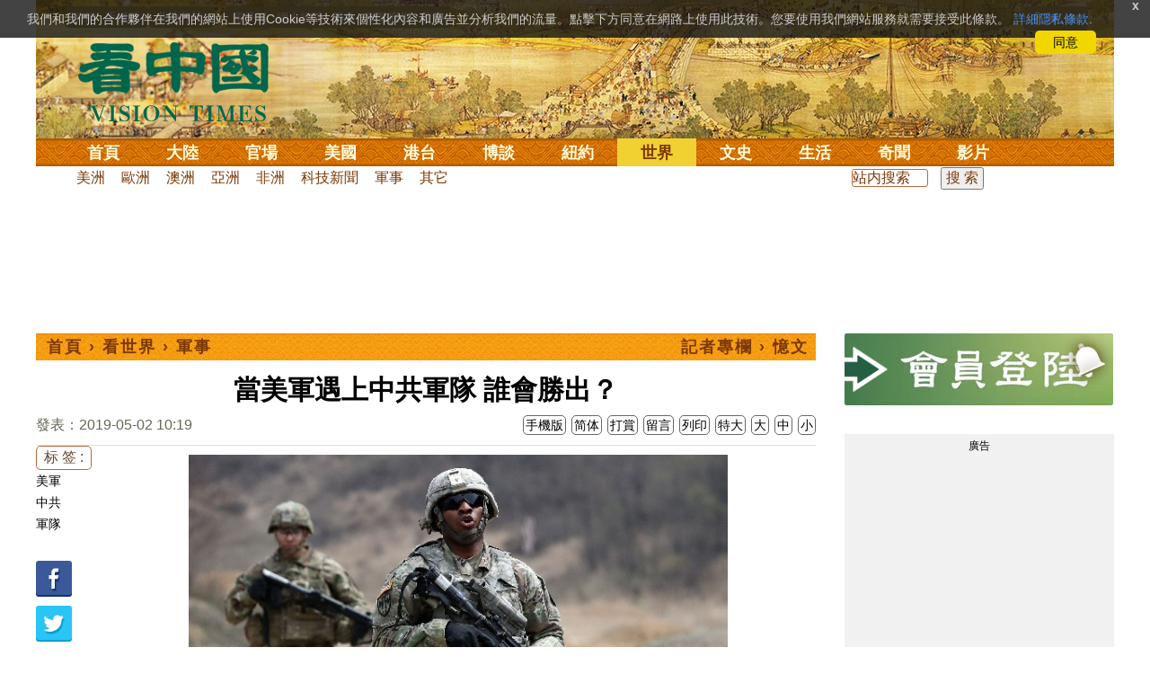

--- FILE ---
content_type: text/html;charset=UTF-8
request_url: https://www.secretchina.com/news/b5/2019/05/02/892352.html
body_size: 31887
content:

 


  
<!DOCTYPE html PUBLIC "-//W3C//DTD XHTML 1.0 Strict//EN" "http://www.w3.org/TR/xhtml1/DTD/xhtml1-strict.dtd">
<html xmlns="http://www.w3.org/1999/xhtml" xml:lang="zh-Hant" lang="zh-Hant" dir="ltr">
<head>





<meta http-equiv="Content-Type" content="text/html; charset=utf-8"/>
<meta http-equiv="x-ua-compatible" content="ie=edge"/>
<meta name="viewport" content="width=device-width, initial-scale=1.0, maximum-scale=5.0, user-scalable=yes"/> 
 
  


<title>當美軍遇上中共軍隊 誰會勝出？  |  軍事 | | 看中國网</title>


<meta name="keywords" content="美軍,中共,軍隊,軍事,看中國">


<meta name="description" content="當美軍遇上中共軍隊 誰會勝出？美國《國家利益》對此進行了全面分析。 " />

	
<meta name="robots" content="index,follow">

<meta name="publisher" content="www.secretchina.com 看中國" />


<meta name="adtype" content="article" />

<meta http-equiv="date" content="2019-05-04 19:07:10">


<link rel="alternate" media="only screen and (max-width: 640px)"  href="https://m.secretchina.com/news/b5/2019/05/02/892352.html"/>

<link rel="alternate" hreflang="zh-Hans" href="https://www.secretchina.com/news/gb/2019/05/02/892352.html"/>  
<link rel="alternate" hreflang="zh-Hant" href="https://www.secretchina.com/news/b5/2019/05/02/892352.html"/>

<link rel="amphtml" href="https://m.secretchina.com/news/b5/2019/05/02/amp892352.html" />
  
<meta name="copyright" content="Copyright 2002-2020. 看中國 secretchina.com  . All Rights Reserved.">
<meta property="og:locale" content="zh_TW" />

<meta property="og:type" content="article" />


<meta property="og:title" content="當美軍遇上中共軍隊 誰會勝出？ -   軍事  -   " />


<meta property="og:description" content="當美軍遇上中共軍隊 誰會勝出？美國《國家利益》對此進行了全面分析。 " />

<meta property="og:site_name" content="看中國" />
<meta property="og:url" 	content="https://www.secretchina.com/news/b5/2019/05/02/892352.html " />
<meta property="og:image" 	content="https://img2.secretchina.com/pic/2019/4-30/p2414422a59818892-ss.jpg" /> 
<meta property="og:image:secure_url" content="https://img2.secretchina.com/pic/2019/4-30/p2414422a59818892-ss.jpg" />

<meta name="news_keywords" content="美軍,中共,軍隊,軍事,看中國" />

<meta http-equiv="last-modified" content="2019-05-04 19:07:10">
<meta property="article:published_time" content="2019-05-02 10:19:41" />
<meta property="article:modified_time" content="2019-05-04 19:07:10" />
<meta property="og:updated_time" content="2019-05-04 19:07:10" />
<meta property="article:tag" content="美軍,中共,軍隊,軍事,看中國" />
<meta property="article:section" content="軍事" />
<meta name="twitter:card" content="summary_large_image" />
<meta name="twitter:site" content="@Kanzhongguo" />
<meta name="twitter:creator" content="@Kanzhongguo" />
<meta name="twitter:domain" content="b5.secretchina.com" />
<meta name="twitter:url" content="https://www.secretchina.com/news/b5/2019/05/02/892352.html" />


<meta name="twitter:title" content="當美軍遇上中共軍隊 誰會勝出？  -  軍事 - " />


<meta name="twitter:description" content="當美軍遇上中共軍隊 誰會勝出？美國《國家利益》對此進行了全面分析。 " />

<meta name="twitter:image" content="https://img2.secretchina.com/pic/2019/4-30/p2414422a59818892-ss.jpg" />   
<meta name="twitter:image:src" content="https://img2.secretchina.com/pic/2019/4-30/p2414422a59818892-ss.jpg"/> 
<meta name="weibo: article:create_at" content="2019-05-02 10:19:41" />
<meta name="weibo: article:update_at" content="2019-05-04 19:07:10" />
<link rel="alternate" type="application/atom+xml" title="看中國最新 New News secretchina.com RSS 2.0"  href="https://www.secretchina.com/news/b5/news.xml" />  
<link rel="alternate" type="application/atom+xml" title="看中國 secretchina.com RSS 2.0"  href="https://www.secretchina.com/news/b5/index.xml" />  
<LINK href="/favicon.ico" type=image/x-icon rel=icon>
<LINK href="/favicon.ico" type=image/x-icon rel="shortcut icon">   
<link rel="alternate" type="application/atom+xml" title="看中國最新 New News secretchina.com RSS 2.0"  href="https://www.secretchina.com/news/b5/news.xml" />  
<link rel="alternate" type="application/atom+xml" title="看中國 secretchina.com RSS 2.0"  href="https://www.secretchina.com/news/b5/index.xml" />  

<meta property="article:publisher" content="https://www.facebook.com/KanZhongGuo.web/" />
<meta property="fb:pages" content="139819436047050,319129211892997,493399817498527,310477719433991" />

 


  



  
 

  


       

<!--homecommon_v21 now work, border: solid #fff; */   -->
<link rel="stylesheet" type="text/css" media="screen" href="/2017/css/homecommon_v26.css" > 
<link rel="stylesheet" type="text/css" media="screen" href="/2017/css/all2017v11.css" >  


 <script>
 function killErrors() {
           return true;
        }
        window.onerror = killErrors;
  </script>       
  
  
  
    

   <!-- Global site tag (gtag.js) - Google Ads: 940314145 --> 
   <script async src="https://www.googletagmanager.com/gtag/js?id=AW-940314145"></script>
     <script> 
     let globalup=9;
    window.dataLayer = window.dataLayer || []; 
    function gtag(){
    	dataLayer.push(arguments);
    } 
    gtag('js', new Date()); 
    gtag('config', 'AW-940314145'); 
    </script> 
   

   
 
  
 
 	
   
 
<!--  gg adsense auto -->    


 

 
  
   
      

</head>
 <body>
	 
  	
	  
	
                   
	


 
 
 
	<div id="banner"><a name="top" href="#top"></a>
	<div class="banner"><img src="/2017/images/bg_banner_h1.jpg" alt='清明上河圖'/></div>
		<h3><a href="https://www.secretchina.com/news/b5/index.html">看中国</a></h3>
		<h4>Vision Times</h4>
		<div class="w1">
			<form method="GET" action="//search.secretchina.com/news/b5/search">
				<p>
					<input type="text"  name="q"  required />
				</p>
				<p>
					<button type="submit">搜索</button>
				</p>
			</form>
			<div id="sitenav">
				<ul class="l1">
					<li class="l1 ">
						<a class="l1" href="https://www.secretchina.com/news/b5/index.html">首頁</a>
						<ul  style="width:100%;">
								 <li><a title="按日瀏覽 最新文章 new news " alt="按日瀏覽 最新文章 new news "
									href="/news/b5/news.html" target="_blank" >最新</a></li>
									<li><a title="熱點文章"
									href="/news/b5/phottopics.html" target="_blank" >熱點</a></li>
									<li><a title="編輯推薦"
									href="/news/b5/precommend.html" target="_blank" >推薦</a></li>
											<li><a title="記者專欄"
									href="/news/b5/preporter.html" target="_blank" >記者</a></li>
									
									<li><a title="專欄作家"
									href="/news/b5/pauthor.html" target="_blank" >專欄</a></li>
									
									<!--  <li><a title="熱點專題"
									href="/news/b5/phottopics.html" target="_blank" >熱點</a></li>
									 
									 -->
									<li><a title="原創精華"
									href="/news/b5/pessence.html" target="_blank" >原創精華</a></li>
									<li><a title="名家園地"
									href="/news/b5/pmingjia.html" target="_blank" >名家園地</a></li>
											<li><a title="名家园地"
									href="/news/b5/pmembertxt.html" target="_blank" >會員專刊</a></li>
									<li><a title="近期排行"
									href="/news/b5/precent3.html" target="_blank" >近期排行</a></li>
									<li><a title="本週排行"
									href="/news/b5/precentweek.html" target="_blank" >本週排行</a></li>
								
								<!-- 
									<li><a title=""
									href="/news/b5/pforum.html" target="_blank" >最後發表</a></li>
									
									<li><a title="" href="/news/b5/pforumhot.html" target="_blank" >最多察看</a></li>
									<li><a title=""
									href="/news/b5/pemotion.html" target="_blank" >最多表情</a></li>
									 -->
									<li><a title=""
									href="/news/b5/preply.html" target="_blank" >最多回复</a></li>
								
										
										<li style="float:right;"><form action="//search.secretchina.com/news/b5/search" method="get" style="color: #7c3806;float:right;width: 189px;">
<input type="hidden" name="nohard" value="0"><input type="text" name="q" size="8" id="fulltext-search" value="" placeholder="站內搜索">
<input type="submit" value=" 搜 索 " class="form-submit">  </form></li>
									
									
						</ul>
					</li>
						
				
					
					<li class="l1 ">
						<a class="l1" href="/news/b5/p1.html">大陸</a>
						<ul  style="width:100%;">
							
							<li><a title="大陸時政" href="/news/b5/p13.html">大陸時政</a></li>
							
							 
										<li><a  title="觀點評析" href="/news/b5/p17713.html">觀點評析</a></li>
										<li><a   title="社會百態" href="/news/b5/p20038.html">社會百態</a></li>
										
										<li><a   title="中國人權" href="/news/b5/p20598.html">中國人權</a></li>
										
										<li style="float:right;"><form action="//search.secretchina.com/news/b5/search" method="get" style="color: #7c3806;float:right;width: 189px;">
<input type="hidden" name="nohard" value="0"><input type="text" name="q" size="8" id="fulltext-search" value="" placeholder="站内搜索">
<input type="submit" value=" 搜 索 " class="form-submit">  </form></li>
								
						</ul>
					</li>  
					
						<li class="l1 ">
						<a class="l1" href="/news/b5/p2.html">官場</a>
						<ul  style="width:100%;"><li><a title="動向" href="/news/b5/p20.html">動向</a></li>
								<li><a title="中南海" href="/news/b5/p16.html">中南海</a></li>
								<li><a title="內幕" href="/news/b5/p17626.html">內幕</a></li>
								<li><a title="官吏" href="/news/b5/p18.html">官吏</a></li>
								<li><a title="評析" href="/news/b5/p16815.html">評析</a></li>
										
										<li style="float:right;"><form action="//search.secretchina.com/news/b5/search" method="get" style="color: #7c3806;float:right;width: 189px;">
<input type="hidden" name="nohard" value="0"><input type="text" name="q" size="8" id="fulltext-search" value="" placeholder="站内搜索">
<input type="submit" value=" 搜 索 " class="form-submit">  </form></li>
								
						</ul>
					</li>
					
						<li class="l1 ">
						<a class="l1" href="/news/b5/p20037.html">美國</a>
							<ul  style="width:100%;">
							<li><a title="美國社會" href="/news/b5/p20625.html">美國社會</a></li>
							<li><a title="華人資訊" href="/news/b5/p20626.html">華人資訊</a></li>
							<li><a title="時事" href="/news/b5/p20042.html">時事</a></li>
							<li><a title="科技" href="/news/b5/p20044.html">科技</a></li>
							<li><a title="紐約新聞" href="/news/b5/p20134.html">紐約新聞</a></li>
							
										
										<li style="float:right;"><form action="//search.secretchina.com/news/b5/search" method="get" style="color: #7c3806;float:right;width: 189px;">
<input type="hidden" name="nohard" value="0"><input type="text" name="q" size="8" id="fulltext-search" value="" placeholder="站内搜索">
<input type="submit" value=" 搜 索 " class="form-submit">  </form></li>
							
							</ul>
					</li>
					 
					
				 
						<li class="l1 ">
						<a class="l1" href="/news/b5/p20036.html">港台</a>
						<ul  style="width:100%;">
							<li><a title="時政聚焦" href="/news/b5/p20039.html">時政聚焦</a></li>
										<li><a   title="時政評析" href="/news/b5/p20166.html">時政評析</a></li> 
							<li><a title="社會民生" href="/news/b5/p20168.html">社會民生</a></li> 
									 <li><a   title="台海風雲" href="/news/b5/p20170.html">台海風雲</a></li> 
										
										
										<li style="float:right;"><form action="//search.secretchina.com/news/gb/search" method="get" style="color: #7c3806;float:right;width: 189px;">
<input type="hidden" name="nohard" value="0"><input type="text" name="q" size="8" id="fulltext-search" value="" placeholder="站内搜索">
<input type="submit" value=" 搜 索 " class="form-submit">  </form></li>
										
						</ul>
					</li>
				 
					
					
							<li class="l1 ">
						<a class="l1" href="/news/b5/p4.html">博談</a>
							<ul  style="width:100%;">
							<li><a title="時評" href="/news/b5/p28.html">時評</a></li>
							<li><a title="爭鳴" href="/news/b5/p29.html">爭鳴</a></li>
							<li><a title="政論" href="/news/b5/p30.html">政論</a></li>
							<li><a title="博談" href="/news/b5/p31.html">博談</a></li>
							<li><a title="諷刺與漫畫" href="/news/b5/p77.html">諷刺與漫畫</a></li>
									<li><a title="財經評析" href="/news/b5/p35.html">財經評析</a></li>
												
										<li style="float:right;"><form action="//search.secretchina.com/news/b5/search" method="get" style="color: #7c3806;float:right;width: 189px;">
<input type="hidden" name="nohard" value="0"><input type="text" name="q" size="8" id="fulltext-search" value="" placeholder="站内搜索">
<input type="submit" value=" 搜 索 " class="form-submit">  </form></li>
							
							</ul>
					</li>
				
				
						<li class="l1  ">
						<a class="l1" href="/news/b5/p20134.html" target=_blank>紐約</a>
						 
					</li>
					
					<!-- 
						 
					<li class="l1 ">
						<a class="l1" href="/news/b5/p20109.html">澳洲</a>
							<ul  style="width:100%;">
							<li><a title="澳洲新聞" href="/news/b5/p20110.html">澳洲新聞</a></li>
							<li><a title="華人資訊" href="/news/b5/p20111.html">華人資訊</a></li>
							<li><a title="留學移民" href="/news/b5/p20112.html">留學移民</a></li>
							<li><a title="澳洲風情" href="/news/b5/p20113.html">澳洲風情</a></li>
							</ul>
					</li>
					 -->
						<li class="l1  curr">
						<a class="l1" href="/news/b5/p9.html">世界</a>
								<ul  style="width:100%;">
								 
								<li><a title="美洲" href="/news/b5/p48.html">美洲</a></li>
								 
								<li><a title="歐洲" href="/news/b5/p49.html">歐洲</a></li>
								
								<li><a title="澳洲" href="/news/b5/p20120.html">澳洲</a></li>
								 <li><a title="亞洲" href="/news/b5/p50.html">亞洲</a></li>
								<li><a title="非洲" href="/news/b5/p51.html">非洲</a></li>
								 
								<li><a title="科技新聞"
								href="/news/b5/p17714.html">科技新聞</a></li>
								<li><a title="军事"
											href="/news/b5/p20648.html">軍事</a></li>
								<li><a title="其它" href="/news/b5/p16676.html">其它</a></li>
								<!--  
								<li><a title="澳洲新聞"
								href="http://au.secretchina.com/aunews" target="_blank">澳洲新聞</a></li>
								-->
										
										<li style="float:right;"><form action="//search.secretchina.com/news/b5/search" method="get" style="color: #7c3806;float:right;width: 189px;">
<input type="hidden" name="nohard" value="0"><input type="text" name="q" size="8" id="fulltext-search" value="" placeholder="站内搜索">
<input type="submit" value=" 搜 索 " class="form-submit">  </form></li>
								
						</ul>
					</li>
					
					<li class="l1 ">
						<a class="l1" href="/news/b5/p6.html">文史</a>
							<ul  style="width:100%;">
							<li><a title="天朝風雲"
							href="/news/b5/p17768.html">天朝風雲</a></li>
							<li><a title="民國往事"
							href="/news/b5/p17769.html">民國往事</a></li>
							<li><a title="紅朝歲月"
							href="/news/b5/p17770.html">紅朝歲月</a></li>
							<li><a title="談古論今"
							href="/news/b5/p16683.html">談古論今</a></li>
								<li><a title="文學世界"
							href="/news/b5/p18018.html">文學世界</a></li>
							
					<li><a title="傳統文化"
					href="/news/b5/p18017.html">傳統文化</a></li>
										
										<li style="float:right;"><form action="//search.secretchina.com/news/b5/search" method="get" style="color: #7c3806;float:right;width: 189px;">
<input type="hidden" name="nohard" value="0"><input type="text" name="q" size="8" id="fulltext-search" value="" placeholder="站内搜索">
<input type="submit" value=" 搜 索 " class="form-submit">  </form></li>
							
						</ul>
					</li>
				
					<li class="l1 ">
						<a class="l1" href="/news/b5/p8.html">生活</a>
							<ul  style="width:100%;">
							
										<li><a title="療養保健" href="/news/b5/p67.html">療養保健</a></li>
										<li><a title="生活妙博士"
											href="/news/b5/p17538.html">生活妙博士</a></li> 
								<li><a title="人生茶坊"
											href="/news/b5/p17594.html">人生茶坊</a></li>
										<li><a title="職場與教育"
											href="/news/b5/p17530.html">職場與教育</a></li>
										<li><a title="美食與廚藝"	href="/news/b5/p9705.html">美食與廚藝</a></li>
										   
						<li><a title="影視娛樂" href="/news/b5/p58.html">影視娛樂</a></li>
							<!-- 
						<li><a title="心靈探索" href="/news/b5/p20107.html">心靈探索</a></li>
						 -->
							<!-- <li><a title="海外見聞"
							href="/news/b5/p16619.html">海外見聞</a></li>
							 <li><a title="移民留學" href="/news/b5/p46.html">移民留學</a></li>
							   <li><a title="澳洲移民"
							href="http://au.secretchina.com/auimmistudy/au-immigrate"
							target="_blank">澳洲移民</a></li>
							 -->
										
										<li style="float:right;"><form action="//search.secretchina.com/news/b5/search" method="get" style="color: #7c3806;float:right;width: 189px;">
<input type="hidden" name="nohard" value="0"><input type="text" name="q" size="8" id="fulltext-search" value="" placeholder="站内搜索">
<input type="submit" value=" 搜 索 " class="form-submit">  </form></li>
							 
						</ul>
					</li>
					
					<li class="l1 ">
						<a class="l1" href="/news/b5/p10.html">奇聞</a>
						<ul  style="width:100%;">
						
						<li><a title="生物奇觀"
						href="/news/b5/p16679.html">生物奇觀</a></li>
						<li><a title="預言未來" href="/news/b5/p53.html">預言未來</a></li>
						<li><a title="自然現象" href="/news/b5/p54.html">自然現象</a></li>
						<li><a title="異事奇人" href="/news/b5/p55.html">異事奇人</a></li>
						<li><a title="探秘尋真" href="/news/b5/p56.html">探秘尋真</a></li>
										
										<li style="float:right;"><form action="//search.secretchina.com/news/b5/search" method="get" style="color: #7c3806;float:right;width: 189px;">
<input type="hidden" name="nohard" value="0"><input type="text" name="q" size="8" id="fulltext-search" value="" placeholder="站内搜索">
<input type="submit" value=" 搜 索 " class="form-submit">  </form></li>
						
						</ul>
					</li>
					 
					 
					
					<li class="l1 "  style='display:none;'>
						<a class="l1" href="/news/b5/p12.html">養生</a>
							<ul  style="width:100%;">
							<li><a title="美食與廚藝"
							href="/news/b5/p9705.html">美食與廚藝</a></li>
							<li><a title="療養保健" href="/news/b5/p67.html">療養保健</a></li>
							<li><a title="中醫秘方" href="/news/b5/p68.html">中醫秘方</a></li>
							<li><a title="氣功修煉" href="/news/b5/p69.html">氣功修煉</a></li>
							<li><a title="強身美容" href="/news/b5/p70.html">強身美容</a></li>
										
										<li style="float:right;"><form action="//search.secretchina.com/news/b5/search" method="get" style="color: #7c3806;float:right;width: 189px;">
<input type="hidden" name="nohard" value="0"><input type="text" name="q" size="8" id="fulltext-search" value="" placeholder="站内搜索">
<input type="submit" value=" 搜 索 " class="form-submit">  </form></li>
							
							</ul>
					</li>
					
					
					<li class="l1 "  style='display:none;'>
						<a class="l1" href="/news/b5/p20659.html">商機</a>
							<ul  style="width:100%;">
							<li><a title="商機"
							href="/news/b5/p20660.html">健康</a></li>
							<li><a title="生活" href="/news/b5/p20661.html">生活</a></li>
							<li><a title="飲食" href="/news/b5/p20662.html">飲食</a></li>
							<li><a title="美容美髮" href="/news/b5/p20663.html">美容美髮</a></li>
							<li><a title="汽車" href="/news/b5/p20664.html">汽車</a></li>
										
										<li style="float:right;"><form action="//search.secretchina.com/news/b5/search" method="get" style="color: #7c3806;float:right;width: 189px;">
<input type="hidden" name="nohard" value="0"><input type="text" name="q" size="8" id="fulltext-search" value="" placeholder="站内搜索">
<input type="submit" value=" 搜 索 " class="form-submit">  </form></li>
							
							</ul>
					</li>
					
					
					
					<li class="l1 ">
<!--  						<a class="l1" href="/news/b5/pvideoall.html">影片</a>
--><a class="l1" href="https://www.ganjing.com/zh-TW/channel/1eiqjdnq7goOxWkCG46DBd41d1gt0c" target=blank>影片</a>							<ul  style="width:100%;">
<!-- 							<li><a title="原創影片"  href="/news/b5/pvideo.html">原創影片</a></li>
	 -->						<li><a title="原創影片"  href="/news/b5/pvideo.html"    target=blank>原創影片</a></li>
							<li><a title="全部影片" href="/news/b5/pvideoall.html">全部影片</a></li>
										
										<li style="float:right;"><form action="//search.secretchina.com/news/b5/search" method="get" style="color: #7c3806;float:right;width: 189px;">
<input type="hidden" name="nohard" value="0"><input type="text" name="q" size="8" id="fulltext-search" value="" placeholder="站内搜索">
<input type="submit" value=" 搜 索 " class="form-submit">  </form></li>
							
							</ul>
					</li>
					<!-- 
					<li class="l1 " >
					<a class="l1" href="/news/b5/pessence.html">原創</a>
						<ul  style="width:100%;">
						<li><a title="原創精華"
						href="/news/b5/pessence.html">原創精華</a></li>
										
										<li style="float:right;"><form action="//search.secretchina.com/news/b5/search" method="get" style="color: #7c3806;float:right;width: 189px;">
<input type="hidden" name="nohard" value="0"><input type="text" name="q" size="8" id="fulltext-search" value="" placeholder="站内搜索">
<input type="submit" value=" 搜 索 " class="form-submit">  </form></li>
						
						</ul>
					</li>
					 -->
					
				</ul>
			</div><!-- / #sitenav -->
		</div><!-- / .w1 -->
		<div id="l10n">
			
			<div id="lang">
				<ul>
				
               <li><a title="简体版"  style="cursor:pointer;" onclick="gotootherln('/news/gb/index.html')" >简体</a></li>
					
					<!-- 
							<li><a  style="cursor:pointer;" href="http://www.visiontimes.com"  target="_blank">English</a></li>
			 -->
									
				<li><a  title="手機版" href="//m.secretchina.com/news/b5/index.html">手機版</a></li>
						</ul>
			</div>
			
			<div id="branches">
				<div class="h3">各地分站</div>
					<ul>
					<li><a  style="cursor:pointer;" onclick="window.open('http://www.watchinese.com/', '_blank')" target="_blank">台灣</a></li>
					<li><a  style="cursor:pointer;" onclick="window.open('http://www.kannewyork.com/', '_blank')" target="_blank">紐約</a></li>
					<li><a  style="cursor:pointer;" onclick="window.open('http://kanzhongguo.eu/', '_blank')" target="_blank">歐洲</a></li>
					<!--
					<li><a href="http://au.secretchina.com/" target="_blank">澳洲</a></li>
					--> 
					<li><a  style="cursor:pointer;" onclick="window.open('http://www.vtvan.com/', '_blank')"   target="_blank">加西</a></li>
				 	<li><a  style="cursor:pointer;" onclick="window.open('https://dc.secretchina.com/', '_blank')" target="_blank">華盛頓DC</a></li>
				 
					</ul>
					</div>
					
					<div id="lang2"> <ul>
					<li><a target="_blank" title="電子報"
					href="https://pdf.secretchina.com">電子報</a></li>
					<li><a title="網上投稿"
					style="cursor:pointer;" onclick="window.open('https://www.secretchina.com/news/b5/postcontribute.php', '_blank')" target="_blank">網上投稿</a></li>
				 
					<li><a title="捐款"
								style="cursor:pointer;" 	 onclick="window.open('https://www.secretchina.com/kzgd/index.html', '_blank')" target="_blank">捐款</a></li>
					
					<li><a title="聯繫廣告"
								style="cursor:pointer;" 	 onclick="window.open('https://www.secretchina.com/news/b5/2014/02/14/530514.html', '_blank')" target="_blank">聯繫廣告</a></li>

					
					<li><a title="搜索"
								style="cursor:pointer;" 	 onclick="window.open('/news/b5/search?q=看中國', '_blank')" target="_blank">搜索</a></li>
					
				</ul>
			</div>
		</div>
		<div id="social">
			<ul>
				<li class="facebook"><a style="cursor:pointer;" onclick="window.open('https://www.facebook.com/KanZhongGuo.web/', '_blank')"    target="_blank">Facebook</a></li>
				<li class="twitter"><a style="cursor:pointer;" onclick="window.open('https://twitter.com/kanzhongguo', '_blank')" target="_blank">Twitter</a></li> 
				<!-- 
				<li class="linkedin"><a style="cursor:pointer;" onclick="window.open('https://www.linkedin.com/company-beta/10655456/', '_blank')" target="_blank">LinkedIn</a></li>
				 -->
				<li class="rss"><a style="cursor:pointer;"  href="/page/rss/indexb5.html" target="_blank">RSS</a></li>
			</ul>
		</div>
	</div><!-- / #banner -->



  
  <div id="header" style="display:none">
				<div class="container_32">
					<div class="grid_32"
						style="text-align: center; margin: 0 10px; float: right; overflow: hidden;">
						<span class="logo" style="float: left;"><a href="/"><img
								alt="看中國" src=""></a></span> <span
							class="news grid_1" id="newest-news"> <span class="title">最新新聞</span>
							<span class="body"> </span>
						</span>
					</div>
				</div>
			</div>
   <div id="main">
		<div class="ad"    id='txt-top-t20-2017'>
 		 

		</div>
  
		<div class="col-left" >
			<div id="headlines_page">
				<div class="h2">
					<a href='/news/b5/index.html'>首頁</a>  
						
                   › <a href='/news/b5/p9.html'>看世界</a>

                  › <a href='/news/b5/p20648.html'>軍事</a>

                 
				
 <span style="float: right;"> 
 
										<a
											href="/news/b5/p20076.html" rel="tag">記者專欄 › 憶文</a>  
									
									
								</span>  
				</div>
			</div>
			<div>
			<center>	<h1 style="padding: 40px 0 5px 0;" itemprop="headline">當美軍遇上中共軍隊 誰會勝出？</h1>
				
     		</center>				  
				<div class="fontsize">
					<div>
						<span style="float:left;color: #665;padding: 0 0 10px;line-height: 1.5;">
						
							
						發表：2019-05-02 10:19 
							
						</span>
					</div>
					<div style="text-align: right">
							
					    <span class="buttontxt" > <a href="https://m.secretchina.com/news/b5/2019/05/02/892352.html"  title="手機版">手機版</a></span>
						 <span class="buttontxt" >  <a   href="/news/gb/2019/05/02/892352.html">简体</a></span>
						<span class="buttontxt" >  <a href=https://m.secretchina.com/news/b5/2018/10/19/873868.html target='_blank'   >打賞</a></span>
						 
						<span class="buttontxt"   > <a   href="#forum">
						<span style='display:none;'>36個</span>留言</a></span>
							   
						<span class="buttontxt" > <a href="/news/b5/2019/05/02/892352p.html">列印</a></span>
						
						<span class="buttontxt" > <a onclick="App.changeFontSize('bb');return false;" href="#">特大</a></span>
						<span class="buttontxt" > <a onclick="App.changeFontSize('b');return false;" href="#">大</a></span>
						<span class="buttontxt" > <a onclick="App.changeFontSize('m');return false;" href="#">中</a></span>
						<span class="buttontxt" > <a onclick="App.changeFontSize('s');return false;" href="#">小</a></span>
					</div>
				</div>
				<hr />
				<div class="article" style="fone-color:#000">
				
<div class="article_left" style="overflow: hidden; <span height=5px></span>

<span style="margin: 0 5px 5px 0px;"><ul>
<button style="margin: 0 0 0px 0px;font-size:16px;">标 签 :</button><br>
					 
               <span class="button" style="font-size: 14px;"><a href="//search.secretchina.com/news/b5/tag/%E7%BE%8E%E8%BB%8D" 	> 美軍</a></span><br>
                     
               <span class="button" style="font-size: 14px;"><a href="//search.secretchina.com/news/b5/tag/%E4%B8%AD%E5%85%B1" 	> 中共</a></span><br>
                     
               <span class="button" style="font-size: 14px;"><a href="//search.secretchina.com/news/b5/tag/%E8%BB%8D%E9%9A%8A" 	> 軍隊</a></span><br>
                     
                       
                         <br> 
                        
    <span class="button" style="font-size: 14px; padding:5px 0px 5px 0px;">  <a  style="cursor:pointer;"  onclick="window.open('https://www.facebook.com/sharer/sharer.php?u=https://www.secretchina.com/news/b5/2019/05/02/892352.html', '_blank')"   
													target="_blank" rel="nofollow"><img  style=" padding:5px 0px 5px 0px;width:40px; height:40px"   src="/2017/images/icon_facebook.png" alt="fb" /></a>
													
		 </span><br>   
		 
	 <span class="button" style="font-size: 14px;padding:5px 0px 5px 0px;"> <a  style="cursor:pointer;"  onclick="window.open('https://twitter.com/share?url=http://kzg.io/b53k8m&amp;text=當美軍遇上中共軍隊誰會勝出', '_blank')"  
						   	rel="nofollow" target="_blank"   ><img  style=" padding:5px 0px 5px 0px;width:40px; height:40px"    src="/2017/images/icon_twitter.png" alt="twitter" /></a>
 </span><br>    
 
 		 <span class="button" style="font-size: 14px;padding:5px 0px 5px 0px;"> <a  style="cursor:pointer;" 
								onclick="window.open('https://www.linkedin.com/shareArticle?mini=true&amp;url=http://kzg.io/b53k8m&amp;title=當美軍遇上中共軍隊誰會勝出&amp;summary=&amp;source=', '_blank')"  				
													target="_blank" rel="nofollow" ><img   style=" padding:5px 0px 5px 0px;width:40px; height:40px"    src="/2017/images/icon_linkedin.png" alt="linkedin" /></a>
													
													 </span><br>   
			   
													 
													 
                     </ul>
</span>                     
                     </div>

<div class="article_right" itemprop="articleBody" style="fone-color:#000;"> 

								 
							
								  
							
							 
							<p style="text-align:center"><img alt="美軍" src="//img2.secretchina.com/pic/2019/4-30/p2414422a59818892-ss.jpg" style="height:337px; width:600px" /><br />
美軍（圖片來源：Chung Sung-Jun / Getty Images） 
							 
							<span style="color:red;display:none;" id=hideid name=hideid > <a href=https://www.secretchina.com >看中國網站 禁止建立鏡像網站 。 </a></span>
							
						
				   				 </p>  
			   				
			   				
			   				
						
			   				
			   				
			   					
			   					
			   						

			   					
			   				
			   					
						 
							

<p>【看中國2019年5月2日訊】（看中國記者憶文編譯/綜合報導）長期以來，因<strong><a href=https://www.secretchina.com/news/b5/tag/美軍   target='_blank'>美軍</a></strong>在伊拉克、阿富汗和其它地方經常展開軍事行動，所以美軍擁有的戰鬥經驗比任何其它武裝部隊都要多。但是，在與<strong>中共軍隊</strong>的潛在高科技戰爭中，這種低強度戰爭的經驗能起多大作用，仍值得商榷。 
							 
							<span style="color:red;display:none;" id=hideid name=hideid > <a href=https://www.secretchina.com >看中國網站 禁止建立鏡像網站 。 </a></span>
							
						
				   				 </p>  
			   				
			   				
			   				
						
			   				
			   				
			   					
			   					
			   						

			   					
			   				
			   					
						 
							

<p>據美國《國家利益》報導，<a href='https://www.secretchina.com/news/b5/index.html'   target='_blank'>中國</a>軍方幾乎沒有戰鬥經驗，分析師蒂莫西&bull;希思（Timothy Heath）在給加州智庫蘭德（RAND）的報告中寫道。希思補充說，缺乏經驗可能並不重要。 
							
						
				   				 </p>  
			   				
			   				
			   				
						
			   				
			   				
			   					
			   					
			   						

			   					
			   				
			   					
						 
							

<p>「今天，中國的<a href=https://www.secretchina.com/news/b5/tag/軍隊   target='_blank'>軍隊</a>擁有越來越令人印象深刻的高科技武器庫，但其使用這些武器和裝備的能力仍不明朗。有理由對此持懷疑態度。」 
							
						
				   				 </p>  
			   				
			   				 
					 <div id='txt-mid1-t21-2017' style="display:;">
<!-- 22_看中國_文中_336x280 --> 

                                   <div id="SC-22">
                                     						 
  				<div id="kzgad1" style="max-width: 300px; display: none; text-align: center; margin: 0 auto; overflow: hidden;">
	  				<center>
						   <a href="https://www.naturenergy.us/" target=_blank><img src='//img6.secretchina.com/pic/2025/7-29/p3676411a560438137.jpg' width=300px></img></a>
					</center>		    
				</div>		    
  		
  		
  				<div id="kzgad2" style="max-width: 300px; display: none; text-align: center; margin: 0 auto; overflow: hidden;">
	  				<center>
						   <a href="https://naturexcels.com/language/zh/" target=_blank><img src='//img6.secretchina.com/pic/2024/11-2/p3556881a508884777.jpg' width=300px></img></a>
					</center>		    
				</div>	
				
  				<div id="kzgad3" style="max-width: 300px; display: none; text-align: center; margin: 0 auto; overflow: hidden;">
	  				<center>
						   <a href="https://naturexcels.com/language/zh/" target=_blank><img src='//img6.secretchina.com/bigpic/2024/11-4/p3557701a911506510.jpg' width=300px></img></a>
					</center>		    
				</div>		
					 
					    
					      
					<script>
    // 随机选择一个ID显示
    function showRandomDiv() {
        const ids = ['kzgad1', 'kzgad2', 'kzgad3' ];
        const randomId = ids[Math.floor(Math.random() * 3)];
        
        // 将选定的ID的div显示出来
        document.getElementById(randomId).style.display = 'block';
    }

    // 调用函数以随机显示一个div
    showRandomDiv();
</script>
                                          
                                              
</div> 
                                   
                                    </div>
                                    
                                    
			   				
			   				
						
			   				
			   				
			   					
			   					
			   						

			   					
			   				
			   					
						 
							

<p>根據希思的說法，<a href=https://www.secretchina.com/news/b5/tag/中共   target='_blank'>中共</a>軍隊的最後一次重大戰鬥是在1979年，當時「一個經驗豐富的越南軍隊摧毀了中國拙劣的入侵」。 
							
						
				   				 </p>  
			   				
			   				
			   				
						
			   				
			   				
			   					
			   					
			   						

			   					
			   				
			   					
						 
							

<p>1970年代早期，越南軍隊在跟美國及其盟國的戰鬥中獲取了豐富的經驗。相比之下，中國共產黨出於政治動機進行的大清洗摧毀了自己的武裝力量。 
							
						
				   				 </p>  
			   				
			   				
			   				
						
			   				
			   				
			   					
			   					
			   						

			   					
			   				
			   					
						 
							

<p>大清洗的後果很明顯，體現在中共軍隊戰術技能的低下，信譽不足。例如步兵無法正確導航或讀懂地圖；因不熟悉程序，炮兵無法準確測量距離和計算射擊距離。 
							
						
				   				 </p>  
			   				
			   				
			   				
						
			   				
			   				 
			   				 
			   				   
										<center> 	
										<div>	<!-- 5164544770 -->
										   
										</div>
										</center>
			   					
			   					
			   					
			   						

			   					
			   				
			   					
						 
							

<p>「失敗陰魂不散，在中共軍隊的上空盤旋，」希思寫道。在中國，當局在很大程度上選擇忽略，因為這與中共崛起的描述尷尬地衝突著，但官方的沉默讓許多軍中老人對參戰的想法幻滅。 
							
						
				   				 </p>  
			   				
			   				
			   				
						
			   				
			   				 
			   				 
			   				   
										<center> 	
										<div>	<!-- 5164544770 -->
										   
										</div>
										</center>
			   					
			   					
			   					
			   						

			   					
			   				
			   					
						 
							

<p>「少數仍在服役的戰鬥老兵將在未來幾年內全部退役，這意味著具備第一手戰鬥經驗的人員將從（中共）軍方消失。」<br />
&nbsp;<br />
但這並不意味著北京不能「贏得」一場大戰。其實「勝利」一詞對任何一方都是有爭議的，因為戰爭可能會造成很多人失去生命，還會帶來經濟、生態以及政治的混亂。 
							
						
				   				 </p>  
			   				
			   				
			   				
						
			   				
			   				 
			   				 
			   				   
										<center> 	
										<div>	<!-- 5164544770 -->
										   
										</div>
										</center>
			   					
			   					
			   					
			   						

			   					
			   				
			   					
						 
							

<p>在這種情況下，「勝利」僅僅意味著，一方實現了直接的戰略目標，同時防止了敵方實現其直接戰略目標。 
							
						
				   				 </p>  
			   				
			   				
			   				
						
			   				
			   				 
			   				 
			   				   
										<center> 	
										<div>	<!-- 5164544770 -->
										   
										</div>
										</center>
			   					
			   					
			   					
			   						 
			   					 
	

			   					
			   				
			   					
						 
							

<p>美軍在第二次世界大戰初期缺乏戰鬥經驗，但擁有資源、戰鬥意志和體制基礎。體制基礎包括：訓練、教育和官方自我糾錯的能力（能夠迅速從戰場失敗中恢復）。 
							
						
				   				 </p>  
			   				
			   				
			   				
						
			   				
			   				 
			   				 
			   				   
										<center> 	
										<div>	<!-- 5164544770 -->
										   
										</div>
										</center>
			   					
			   					
			   					
			   						

			   					
			   				
			   					
						 
							

<p>1991年伊拉克軍隊作戰經驗豐富，它從1980年開始與伊朗作戰長達八年。但伊拉克的裝備、理論和機構不足。相比之下，一個以美國為首的聯盟雖然經驗不足，但還是戰勝了伊拉克人。部分原因在於美國人的出色裝備、訓練和準備，以及冷戰留下的積累。在冷戰中，雖然美蘇之間很少兵戎相見，但雙方都做好了充分準備。 
							
						
				   				 </p>  
			   				
			   				
			   				
						
			   				
			   				 
			   				 
			   				   
										<center> 	
										<div>	<!-- 5164544770 -->
										   
										</div>
										</center>
			   					
			   					
			   					
			   						

			   					
			   				
			   					
						 
							

<p>長期以來，因美軍在伊拉克、阿富汗和其它地方經常展開軍事行動，所以美軍擁有的戰鬥經驗比任何其它武裝部隊都要多。但是，在與中國的潛在高科技戰爭中，這種低強度戰爭的經驗能起多大作用，仍值得商榷。 
							
						
				   				 </p>  
			   				
			   				
			   				
						
			   				
			   				 
			   				 
			   				   
										<center> 	
										<div>	<!-- 5164544770 -->
										   
										</div>
										</center>
			   					
			   					
			   					
			   						

			   					
			   				 
			   					 
			   					
			   					
						 
							

<p>「在戰略層面，中美軍隊之間的戰爭可能涉及雙方都沒有經歷過的高強度戰鬥，」希思寫道。任何一方都有可能在最初的衝突中獲勝。「通過充分的準備和計畫，在理想的情況下，中國有可能在第一場戰鬥中佔上風。」 
							
						
				   				 </p>  
			   				
			   				
			   				
						
			   				
			   				 
			   				 
			   				   
										<center> 	
										<div>	<!-- 5164544770 -->
										   
										</div>
										</center>
			   					
			   					
			   					
			   						

			   					
			   				
			   					
						 
							

<p>「但由於最初的衝突可能不會結束戰爭，」 希思表示。「美國軍隊可以利用他們強大的優勢來適應和改善他們在後續交戰中的表現，就像他們在凱賽林隘口戰役（Kasserine Pass）最初潰敗之後團結起來一樣。戰勝了德國。」 
							
						
				   				 </p>  
			   				
			   				
			   				
						
			   				
			   				 
			   				 
			   				   
										<center> 	
										<div>	<!-- 5164544770 -->
										   
										</div>
										</center>
			   					
			   					
			   					
			   						

			   					
			   				
			   					
						 
							

<p>作為在二大中美軍和德軍的首次重要的大規模會戰，美軍因缺乏經驗和指揮不當，導致傷亡慘重，在1場潰敗中從費德隘口的陣地被迫後撤80公里。之後，美軍從單位組織以至指揮官上進行徹底改變。當雙方在僅僅幾週後再次交鋒，情況發生了變化&hellip;&hellip; 
							
						
				   				 </p>  
			   				
			   				
			   				
						
			   				
			   				 
			   				 
			   				   
										<center> 	
										<div>	<!-- 5164544770 -->
										   
										</div>
										</center>
			   					
			   					
			   					
			   						

			   					
			   				
			   					
						 
							

<p>那麼，如果美軍和中共軍隊的衝突持續下去，中國是否能夠克服與美軍在指揮質量上的巨大差距呢？此外，嚴謹的訓練、整合和其他因素可能都會很重要。即便如此，全球最大的兩個國家若進入長期戰爭，很多因素卻是將軍、海軍上將無法掌控的，例如經濟實力、政治凝聚力和一個國家的決心。 
							
						
				   				 </p>  
			   				
			   				
			   				
						
			   				
			   				 
			   				 
			   				   
										<center> 	
										<div>	<!-- 5164544770 -->
										   
										</div>
										</center>
			   					
			   					
			   					
			   						

			   					
			   				
			   					
						 
							

<p>外界認為，民主國家在形成一個重大決定之前，要經過反覆爭論，效率不如集權國家高。但是，一旦形成共識，他們的執行力卻比集權國家更勝一籌。此外，中國人在共產黨一切向錢看的價值觀驅動之下，很難齊心合力。當危難來臨，中共士兵是否相信和聽取軍官的命令奮勇向前，這是一個問題。 
							
						
			   				
			   				
						
			   				
			   				 
			   				 
			   				   
										<center> 	
										<div>	<!-- 5164544770 -->
										   
										</div>
										</center>
			   					
			   					
			   					
			   						

			   					
			   				
			   					
						
							
						
							
							
								
									<script>
 									var nofee=0;
								
									</script> 
								

							 
							
								 
							
							
							<hr />
				<div style="padding: 20px 0 20px 0;">
				 
				<a href=https://www.secretchina.com/news/b5/2018/10/19/873868.html target='_blank'> 歡迎給您喜歡的作者捐助。您的愛心鼓勵就是對我們媒體的耕耘。</a>
				<b>   <a href=https://www.secretchina.com/news/b5/2018/10/19/873868.html target='_blank'  style="color:blue;"> 
				<img src=/images/kzgsdna.jpg  width=70px alt='打賞'  style="margin: -10px 10px 0px 10px;"></a>
				</b>
				 
				 <center  style="display:none;">
				 <a target="_blank" title="善举如烛《看中国》与您相约(图)" href="/kzgd/index.html"><img src="//img5.secretchina.com/pic/2024/7-7/p3512061a940287834.jpg" width=238px alt='善举如烛《看中国》与您相约(图)'></a>
				 
				 </center>
				</div>	
				<hr >
				
						  <p>

								
								
								
									来源:<a href='//search.secretchina.com/news/b5/tag/看中國  '>看中國</a>
									
									
								
								</p>
				<p>短网址:<input type="text"  value="http://kzg.io/b53k8m"  name="lname"  onclick="javascript:this.focus();this.select();"  onmouseover="javascript:this.focus();this.select();">
				
								
					  
 版權所有，任何形式轉載需本站授權許可。 <span style="color:red">嚴禁建立鏡像網站。</span>
 
			 
			</p>
			
			
	   		
	
 		
 		<!--  rec bg -->
<style>

.aalike {
    width: 100%;
    height: 230px;
    margin: 2px auto;
}
 
.aalike .hd   { 
    padding-left: 12px;
    height: 30px;
    overflow: hidden;
    color: #7c3806;
    font-weight: 700;
    font-size: 18px;
    line-height: 30px;
    letter-spacing: 2px;
    white-space: nowrap;
    background-image: url(/2017/images/bg_headlines_h2.png);
}

.aalike .hd  a {
    color: inherit; 
}

.aalike .hd .left {
    float: left;
    font-size: 18px;
    line-height: 30px;
}

.aalike .hd .right {
    float: right;
    line-height: 30px;
    margin-right: 20px;
}
 
.aalike .hd .right img {
    widows: 12px;
    height: 12px;
}

.aalike .hd .right  a {
    color: inherit; 
}
.aalike .bd {
    height: 180px;
    border: 1px solid #ededed;
}

.aalike .bd li {
    height: 170px;
    width: 146px;
    float: left;

    margin-top: 10px;
    margin-bottom: 5px;
    margin-right: 4px;
    margin-left: 5px;
}

.aalike .bd li .img {
    width: 146px;
    height: 83px;
    text-align: center;
    line-height: 94px;
    margin-bottom: 5px;
}

.aalike .bd li .text {
    position: relative;
    width: 146px;
    height: 72px;
    margin-left: 2px;
    overflow: hidden;
}
.aalike .bd li .text a {
    color: inherit;
    font-size: 15px;
}

.aalike .bd li i {
    color: #df3033;
    font-size: 18px;
}
/* 
.aalike .text:nth-child(-n+5)::after {
    content: '';
    position: absolute;
    bottom: 10px;
    right: 5px;
    width: 1px;
    height: 45px;
    background-color: #fff;
}
 */
</style>
			
			
			
			 <div class="aalike" style="display: none;    border-top: 1px dotted #ccc;" id="vecmain0">
		        <div class="hd">
		            <div class="left"><a href="javascript:vecallv();">相似文章：</a></div>
		            <div class="right"><a href="javascript:vecallv();">換一批 &nbsp; <!--   <img src="/images/rp.png" alt="replace">  --></a></div>
		        </div>
		        <div class="bd" id="vecdata0">
		 

		        </div>
		    </div>
  
  
		  <div class="aalike" style="display: none;    " id="recmain1">
		        <div class="hd">
		            <div class="left"><a href="javascript:recallv();">讀者推薦：</a></div>
		            <div class="right"><a href="javascript:recallv();">換一批 &nbsp; <!-- <img src="/images/rp.png" alt="replace">  --></a></div>
		        </div>
		        <div class="bd" id="recdata1">
		 

		        </div>
		    </div>
		     
			
		  <div class="aalike" style="display: none;   " id="i2main2">
		        <div class="hd">
		            <div class="left"><a href="javascript:i2callv();">讀者喜歡：</a></div>
		            <div class="right"><a href="javascript:i2callv();">換一批 &nbsp; <!-- <img src="/images/rp.png" alt="replace">  --></a></div>
		        </div>
		        <div class="bd" id="i2data2">
		 

		        </div>
		    </div>
		    
		     <!-- rev end -->
			
		 
			
			 
			 
		<div style='' >
		<hr width=100% style='border-top: 1px dashed  ;'><br>【誠徵榮譽會員】溪流能夠匯成大海，小善可以成就大愛。我們向全球華人誠意徵集萬名<a href=/kzgd/subscribe.html target=_blank >榮譽會員</a>：每位<a href=/kzgd/subscribe.html target=_blank >榮譽會員</a>每年只需支付一份訂閱費用，成為《看中國》網站的<a href=/kzgd/subscribe.html target=_blank >榮譽會員</a>，就可以助力我們突破審查與封鎖，向至少10000位中國大陸同胞奉上獨立真實的關鍵資訊， 在危難時刻向他們發出預警，救他們於大瘟疫與其它社會危難之中。<center><a href=/kzgd/subscribe.html ><img src='/kzgd/ad/kzgmembership-20210704_728.gif' width='100%' alt='榮譽會員'> </a></center>
		</div>  
	
				<!-- 
			
			2020 02 05 del
			<p style='margin-bottom:12px;' > <hr width=100% style='border-top: 1px dashed  ;'><br><a href=/kzgd/subscribe.html target=_blank >【加入榮譽會員】</a>時光流轉，我們選擇靜靜守候，每日將關鍵訊息傳遞給您；世事紛繁，我們努力挖掘真相，為您呈現透徹的分析；病毒兇猛，我們持續對疫情做深度報導，助您了解實情不再恐慌。<a href=/kzgd/subscribe.html target=_blank >加入《看中國》榮譽會員</a>，幫助我們讓更多人看到真實的資訊，救他們於大瘟疫與其它社會危難之中！中國新年活動期間，您只需支付$38.99年費（僅$3.25/月，原價$68/年），即可加入，成功後您將定期收到《看中國榮譽會員專刊》。願我們的真誠付出，給您帶來溫暖和力量！<center><a href=https://account.secretchina.com/planshopcart.php?pid=2020plana&carf=add&code=b5><img src='/kzgd/ad/kzgmembership-20210704_728.gif' width='100%'> </a></center></p>	
			 -->
		 
							 <center>
				<div >	<div    id='txt-mid2-t22-2017'
									style='display: block;margin-top:8px;max-height: 351px;  overflow: hidden;'>
									 	 <div id='SC-21xx'></div>
									 	 
								</div>
							</div>
				</center>
					<div style="padding-top:12px;"> </div>
				</div>
				</div>
			
				<div  >
					<ul id="sns">
					 
						<li><a  style="cursor:pointer;"  onclick="window.open('https://www.facebook.com/sharer/sharer.php?u=https://www.secretchina.com/news/b5/2019/05/02/892352.html', '_blank')"   
													target="_blank" rel="nofollow"><img style="width:40px; height:40px;" src="/2017/images/icon_facebook.png" alt="fb" /></a></li>
											 
						<li><a  style="cursor:pointer;"  onclick="window.open('https://twitter.com/share?url=http://kzg.io/b53k8m&amp;text=當美軍遇上中共軍隊誰會勝出', '_blank')"  
						   	rel="nofollow" target="_blank"   ><img style="width:40px; height:40px;" src="/2017/images/icon_twitter.png" alt="twitter" /></a></li>
 						<li><a  style="cursor:pointer;" 
								onclick="window.open('https://www.linkedin.com/shareArticle?mini=true&amp;url=http://kzg.io/b53k8m&amp;title=當美軍遇上中共軍隊誰會勝出&amp;summary=&amp;source=', '_blank')"  				
													target="_blank" rel="nofollow" ><img style="width:40px; height:40px;" src="/2017/images/icon_linkedin.png" alt="linkedin" /></a></li>
					 
						 	
						 	<li> 
   <div class="line-it-button" data-lang="zh_Hant" data-type="share-c" data-url="http://kzg.io/b53k8m" ></div>
 <script src="https://d.line-scdn.net/r/web/social-plugin/js/thirdparty/loader.min.js" async="async" defer="defer"></script>
									 
										</li>
																				  <li>  
										    <div class="line-it-button" data-lang="zh_Hant" data-type="like" data-url="http://kzg.io/b53k8m" data-share="true" style="display: none;"></div>
 											<script src="https://d.line-scdn.net/r/web/social-plugin/js/thirdparty/loader.min.js" async="async" defer="defer"></script>
 											</li>
										
										
										 
										<li><span class='st_facebook_large'></span></li>
																				
					<li><a  style="cursor:pointer;"  target="_self"
										href="#"
										onclick="App.showQRCodeb5('http://chart.apis.google.com/chart?chs=200x200&amp;cht=qr&amp;chld=L|0&amp;chl=http://m.kzg.io/b53k8m?module=qrcode');return false;"
									 rel="nofollow"   alt="QRcode">QRCode</a>

							</li>
							<!-- 
					<li class="fb-like" data-href="https://www.facebook.com/KanZhongGuo.web/" data-layout="button" data-action="like" data-size="large" data-show-faces="false" data-share="false"></li>
					 -->
					<li> <img src='/2017/images/tag.png'  style=" width:23px;height:23px"  alt="標籤 關鍵字"></li> 
					 
               <span class="button"><a href="//search.secretchina.com/news/b5/tag/%E7%BE%8E%E8%BB%8D" 	>美軍</a></span>
                     
               <span class="button"><a href="//search.secretchina.com/news/b5/tag/%E4%B8%AD%E5%85%B1" 	>中共</a></span>
                     
               <span class="button"><a href="//search.secretchina.com/news/b5/tag/%E8%BB%8D%E9%9A%8A" 	>軍隊</a></span>
                     
                     </ul>
				</div>

				
				
			</div>
			<div id="search">
				 <p style='display:none;'>

								
								
								
									来源:<a href='//search.secretchina.com/news/b5/tag/看中國  '>看中國</a>
									
									
								
								</p>
				<p  style="display:none;">本文短网址:<input type="text"  value="http://kzg.io/b53k8m"  name="lname"  onclick="javascript:this.focus();this.select();"  onmouseover="javascript:this.focus();this.select();">
				
								
					  
 版權所有，任何形式轉載需看中國授權許可。 <span style="color:red">嚴禁建立鏡像網站。</span>

			 
			 
			</p>
			</div> 
			 
			<div id="expression" >
				<div>
					<p>看完這篇文章您覺得</p>
					<ul class="yom-sentiment-menu clearfix">
						<li class="informative first"><label for="informative">
								<a id='ex1' alt="给力" href="javascript:void(0);"
								style="width: 75px" onclick="express('1',  892352); return false"><span>
								</span>
									<div>给力</div> </a><span class='tickets'>30票</span>
						</label></li>
						<li class="warm"><label for="warm"> <a id='ex2'
								alt="感人" href="javascript:void(0);" style="width: 75px"
								onclick="express('2',  892352); return false"><span> </span>
									<div>感人</div> </a><span class='tickets'>3票</span>
						</label></li>
						<li class="happy"><label for="happy"> <a id='ex3'
								alt="開心" href="javascript:void(0);" style="width: 75px"
								onclick="express('3',  892352); return false"><span> </span>
									<div>開心</div> </a><span class='tickets'>0票</span>
						</label></li>
						<li class="odd"><label for="odd"> <a id='ex4'
								alt="超扯" href="javascript:void(0);" style="width: 75px"
								onclick="express('4',  892352); return false"><span> </span>
									<div>超扯</div> </a><span class='tickets'>2票</span>
						</label></li>
						<li class="boring"><label for="boring"> <a id='ex5'
								alt="無語" href="javascript:void(0);" style="width: 75px"
								onclick="express('5',  892352); return false"><span> </span>
									<div>無語</div> </a><span class='tickets'>2票</span>
						</label></li>
						<li class="worried"><label for="worried"> <a id='ex6'
								alt="害怕" href="javascript:void(0);" style="width: 75px"
								onclick="express('6',  892352); return false"><span> </span>
									<div>害怕</div> </a><span class='tickets'>0票</span>
						</label></li>
						<li class="depressing"><label for="depressing"> <a
								id='ex7' alt="難過" href="javascript:void(0);" style="width: 75px"
								onclick="express('7',  892352); return false"><span> </span>
									<div>難過</div> </a><span class='tickets'>1票</span>
						</label></li>
						<li class="angry last"><label for="angry"> <a
								id='ex8' alt="火大" href="javascript:void(0);" style="width: 75px"
								onclick="express('8',  892352); return false"><span> </span>
									<div>憤怒</div> </a><span class='tickets'>1票</span>
						</label></li>
					</ul>
				</div>
			</div>
			
		
			<div id="fb_like_box"    style="display: none">
				 
			</div>

   <!--相關文章-->
   
     
     
     
  <div id="two_block"  >
    <div id="related"> 
		  
											<div class="h3">類別最新</div>
											<ul>
											    <li> <a href="/news/b5/2026/01/28/1094187.html" alt='CSIS報告：俄烏戰爭傷亡逼近200萬創二戰後最慘烈衝突代價(圖)'  >CSIS報告：俄烏戰爭傷亡逼近200萬 創二戰後最慘烈衝突代價(圖)</a>
										              </li>
										             
											</ul>
										 
    </div>
 
    <div id="related"  >
        
									  <div class="h3">相關文章</div><ul>
											   <li> <a href="/news/b5/2019/05/02/892341.html" title='宋楚瑜贊成「一國兩制」親民黨緊急回應(圖)'   >宋楚瑜贊成「一國兩制」？親民黨緊急回應(圖)</a>
										              </li>
										            <li> <a href="/news/b5/2019/05/02/892347.html" title='橫河：華人精英被FBI盯上誰之罪(圖)'   >橫河：華人精英被FBI盯上誰之罪？(圖)</a>
										              </li>
										            <li> <a href="/news/b5/2019/05/02/892340.html" title='學者：中共官場重回「貓鼠」關係(圖)'   >學者：中共官場重回「貓鼠」關係(圖)</a>
										              </li>
										            <li> <a href="/news/b5/2019/05/02/892336.html" title='實拍：中國網警非常關注《看中國》(圖)'   >實拍：中國網警非常關注《看中國》(圖)</a>
										              </li>
										            <li> <a href="/news/b5/2019/05/02/892297.html" title='內幕：一場「顏色革命」正席捲中國(圖)'   >內幕：一場「顏色革命」正席捲中國(圖)</a>
										              </li>
										            <li> <a href="/news/b5/2019/05/01/892294.html" title='美軍高級將領：為生存必須保持戰略核威懾(圖)'   >美軍高級將領：為生存必須保持戰略核威懾(圖)</a>
										              </li>
										            <li> <a href="/news/b5/2019/05/01/892272.html" title='中共追繳「李銳日記」李南央誓言戰鬥到底(圖)'   >中共追繳「李銳日記」 李南央誓言戰鬥到底(圖)</a>
										              </li>
										            <li> <a href="/news/b5/2019/05/01/892252.html" title='曾慶紅嘴上讚習心裏苦傳曾多次遭王岐山約談(圖)'   >曾慶紅嘴上讚習心裏苦？傳曾多次遭王岐山約談(圖)</a>
										              </li>
										             
											</ul>
										 
   </div>
  </div>
  

  			 
  <!--最新類別、相關文章-->
  
    <!--forum-->
<a name="forum" href="#forum" ></a>
			<div id="forum"  >
				<div class="h3">評論</div>
				<div id="comments">
					<div id="commentArea">
						<div id="commentFormBlock">
						</div>
					</div>
					<br /> <br>
				</div>
				 
			</div>
		 
		 
		  
				

  <div id="lefthottop"  style="display: none" ></div>				
  <!--三欄-->
      <div id="headlines_content">
      <div class="h3"><a href="/news/b5/phot.html" >今日熱文 </a> </div>
      <div id="content">
        <ul>
        
        
						 <li><div> <a href="/news/b5/2026/01/28/1094183.html" title='傳張又俠劉振立被暗殺身亡紅二代大罵習「壞了規矩」(圖)'    ><img  class="lazy" src="/styles/drupal/images/pixel.gif" data-original="//img6.secretchina.com/pic/2025/4-23/p3642212a251946938-sss.jpg"  alt="傳張又俠劉振立被暗殺身亡紅二代大罵習「壞了規矩」(圖)"  width="100%"/></a></div>				            
														            
							 <div> 	 <h2 id="node-1094183"  style="font-weight: normal;font-size:16px;"><a href="/news/b5/2026/01/28/1094183.html" title='傳張又俠劉振立被暗殺身亡紅二代大罵習「壞了規矩」(圖)'    >傳張又俠、劉振立被暗殺身亡 紅二代大罵習「壞了規矩」(圖) 
							 <!-- 
							 -26/01/28
							  -->
							 </a> 
								 </h2>
								 </div>
								 <div> 
								   <h3  style="font-size:14px;  inline-block;    overflow: hidden; ">
								  <img src='/2017/images/tag.png'  style=" width:16px;height:15px; margin: 2px 0px 0px 0px;"  alt="標籤 關鍵字">
								               <span ><a   href="//search.secretchina.com/news/b5/tag/%E5%BC%B5%E5%8F%88%E4%BF%A0" 	>張又俠</a></span>
								                     
								               <span ><a   href="//search.secretchina.com/news/b5/tag/%E5%8A%89%E6%8C%AF%E7%AB%8B" 	>劉振立</a></span>
								                     
								               <span ><a   href="//search.secretchina.com/news/b5/tag/%E7%BF%92%E8%BF%91%E5%B9%B3" 	>習近平</a></span>
								                     
								               <span ><a   href="//search.secretchina.com/news/b5/tag/%E5%BC%B5%E5%8F%88%E4%BF%A0%E8%A2%AB%E6%8A%93" 	>張又俠被抓</a></span>
								                     
								             </h3>
								</div></li>
			
						 <li><div> <a href="/news/b5/2026/01/28/1094166.html" title='重磅習近平自己曝光了共產黨的最大秘密(圖)'    ><img  class="lazy" src="/styles/drupal/images/pixel.gif" data-original="//img6.secretchina.com/pic/2026/1-28/p3728531a885054856-sss.jpg"  alt="重磅習近平自己曝光了共產黨的最大秘密(圖)"  width="100%"/></a></div>				            
														            
							 <div> 	 <h2 id="node-1094166"  style="font-weight: normal;font-size:16px;"><a href="/news/b5/2026/01/28/1094166.html" title='重磅習近平自己曝光了共產黨的最大秘密(圖)'    >重磅 習近平自己曝光了共產黨的最大秘密(圖) 
							 <!-- 
							 -26/01/28
							  -->
							 </a> 
								 </h2>
								 </div>
								 <div> 
								   <h3  style="font-size:14px;  inline-block;    overflow: hidden; ">
								  <img src='/2017/images/tag.png'  style=" width:16px;height:15px; margin: 2px 0px 0px 0px;"  alt="標籤 關鍵字">
								               <span ><a   href="//search.secretchina.com/news/b5/tag/%E5%BC%B5%E5%8F%88%E4%BF%A0%E8%90%BD%E9%A6%AC" 	>張又俠落馬</a></span>
								                     
								               <span ><a   href="//search.secretchina.com/news/b5/tag/%E5%8A%89%E6%8C%AF%E7%AB%8B%E8%A2%AB%E6%8A%93" 	>劉振立被抓</a></span>
								                     
								               <span ><a   href="//search.secretchina.com/news/b5/tag/%E5%85%B1%E7%94%A2%E9%BB%A8%E9%BB%91%E8%A9%B1" 	>共產黨黑話</a></span>
								                     
								               <span ><a   href="//search.secretchina.com/news/b5/tag/%E7%BF%92%E8%BF%91%E5%B9%B3" 	>習近平</a></span>
								                     
								             </h3>
								</div></li>
			
						 <li><div> <a href="/news/b5/2026/01/28/1094152.html" title='盛雪：中共權力體系失控習近平清洗正遭反噬(圖)'    ><img  class="lazy" src="/styles/drupal/images/pixel.gif" data-original="//img6.secretchina.com/pic/2026/1-28/p3728461a772055262-sss.jpg"  alt="盛雪：中共權力體系失控習近平清洗正遭反噬(圖)"  width="100%"/></a></div>				            
														            
							 <div> 	 <h2 id="node-1094152"  style="font-weight: normal;font-size:16px;"><a href="/news/b5/2026/01/28/1094152.html" title='盛雪：中共權力體系失控習近平清洗正遭反噬(圖)'    >盛雪：中共權力體系失控 習近平清洗正遭反噬(圖) 
							 <!-- 
							 -26/01/28
							  -->
							 </a> 
								 </h2>
								 </div>
								 <div> 
								   <h3  style="font-size:14px;  inline-block;    overflow: hidden; ">
								  <img src='/2017/images/tag.png'  style=" width:16px;height:15px; margin: 2px 0px 0px 0px;"  alt="標籤 關鍵字">
								               <span ><a   href="//search.secretchina.com/news/b5/tag/%E5%BC%B5%E5%8F%88%E4%BF%A0" 	>張又俠</a></span>
								                     
								               <span ><a   href="//search.secretchina.com/news/b5/tag/%E8%BB%8D%E9%9A%8A" 	>軍隊</a></span>
								                     
								               <span ><a   href="//search.secretchina.com/news/b5/tag/%E7%BF%92%E8%BF%91%E5%B9%B3" 	>習近平</a></span>
								                     
								               <span ><a   href="//search.secretchina.com/news/b5/tag/%E6%B8%85%E6%B4%97" 	>清洗</a></span>
								                     
								             </h3>
								</div></li>
			
						<hr style="border: 0;display: white;">	
						   
						 <li><div> <a href="/news/b5/2026/01/28/1094177.html" title='失去張又俠中國很危險全網一邊倒挺張批習(圖)'    ><img  class="lazy" src="/styles/drupal/images/pixel.gif" data-original="//img6.secretchina.com/pic/2025/4-23/p3642242a748598806-sss.jpg"  alt="失去張又俠中國很危險全網一邊倒挺張批習(圖)"  width="100%"/></a></div>				            
														            
							 <div> 	 <h2 id="node-1094177"  style="font-weight: normal;font-size:16px;"><a href="/news/b5/2026/01/28/1094177.html" title='失去張又俠中國很危險全網一邊倒挺張批習(圖)'    >失去張又俠中國很危險？全網一邊倒挺張批習(圖) 
							 <!-- 
							 -26/01/28
							  -->
							 </a> 
								 </h2>
								 </div>
								 <div> 
								   <h3  style="font-size:14px;  inline-block;    overflow: hidden; ">
								  <img src='/2017/images/tag.png'  style=" width:16px;height:15px; margin: 2px 0px 0px 0px;"  alt="標籤 關鍵字">
								               <span ><a   href="//search.secretchina.com/news/b5/tag/%E5%BC%B5%E5%8F%88%E4%BF%A0" 	>張又俠</a></span>
								                     
								               <span ><a   href="//search.secretchina.com/news/b5/tag/%E8%90%BD%E9%A6%AC" 	>落馬</a></span>
								                     
								               <span ><a   href="//search.secretchina.com/news/b5/tag/%E7%B6%B2%E5%8F%8B" 	>網友</a></span>
								                     
								               <span ><a   href="//search.secretchina.com/news/b5/tag/%E5%8A%9B%E6%8C%BA" 	>力挺</a></span>
								                     
								             </h3>
								</div></li>
			
						 <li><div> <a href="/news/b5/2026/01/28/1094189.html" title='習污名化張又俠傳各地部隊集結靠攏北京內戰一觸即發(圖)'    ><img  class="lazy" src="/styles/drupal/images/pixel.gif" data-original="//img6.secretchina.com/pic/2026/1-28/p3728681a761184405-sss.jpg"  alt="習污名化張又俠傳各地部隊集結靠攏北京內戰一觸即發(圖)"  width="100%"/></a></div>				            
														            
							 <div> 	 <h2 id="node-1094189"  style="font-weight: normal;font-size:16px;"><a href="/news/b5/2026/01/28/1094189.html" title='習污名化張又俠傳各地部隊集結靠攏北京內戰一觸即發(圖)'    >習污名化張又俠 傳各地部隊集結靠攏北京 內戰一觸即發？(圖) 
							 <!-- 
							 -26/01/28
							  -->
							 </a> 
								 </h2>
								 </div>
								 <div> 
								   <h3  style="font-size:14px;  inline-block;    overflow: hidden; ">
								  <img src='/2017/images/tag.png'  style=" width:16px;height:15px; margin: 2px 0px 0px 0px;"  alt="標籤 關鍵字">
								               <span ><a   href="//search.secretchina.com/news/b5/tag/%E7%BF%92%E8%BF%91%E5%B9%B3" 	>習近平</a></span>
								                     
								               <span ><a   href="//search.secretchina.com/news/b5/tag/%E5%BC%B5%E5%8F%88%E4%BF%A0" 	>張又俠</a></span>
								                     
								               <span ><a   href="//search.secretchina.com/news/b5/tag/%E5%8A%89%E6%8C%AF%E7%AB%8B" 	>劉振立</a></span>
								                     
								               <span ><a   href="//search.secretchina.com/news/b5/tag/%E5%BC%B5%E5%8F%88%E4%BF%A0%E8%A2%AB%E6%8A%93" 	>張又俠被抓</a></span>
								                     
								             </h3>
								</div></li>
			
						 <li><div> <a href="/news/b5/2026/01/28/1094174.html" title='張又俠反習爲何沒成功體制內高官的「致命死穴」在哪(圖)'    ><img  class="lazy" src="/styles/drupal/images/pixel.gif" data-original="//img6.secretchina.com/pic/2026/1-25/p3727211a931017294-sss.jpg"  alt="張又俠反習爲何沒成功體制內高官的「致命死穴」在哪(圖)"  width="100%"/></a></div>				            
														            
							 <div> 	 <h2 id="node-1094174"  style="font-weight: normal;font-size:16px;"><a href="/news/b5/2026/01/28/1094174.html" title='張又俠反習爲何沒成功體制內高官的「致命死穴」在哪(圖)'    >張又俠反習爲何沒成功 體制內高官的「致命死穴」在哪(圖) 
							 <!-- 
							 -26/01/28
							  -->
							 </a> 
								 </h2>
								 </div>
								 <div> 
								   <h3  style="font-size:14px;  inline-block;    overflow: hidden; ">
								  <img src='/2017/images/tag.png'  style=" width:16px;height:15px; margin: 2px 0px 0px 0px;"  alt="標籤 關鍵字">
								               <span ><a   href="//search.secretchina.com/news/b5/tag/%E5%BC%B5%E5%8F%88%E4%BF%A0%E8%A2%AB%E6%8A%93" 	>張又俠被抓</a></span>
								                     
								               <span ><a   href="//search.secretchina.com/news/b5/tag/%E7%BF%92%E8%BF%91%E5%B9%B3%E5%85%A5%E9%AD%94" 	>習近平入魔</a></span>
								                     
								               <span ><a   href="//search.secretchina.com/news/b5/tag/2026%E5%B9%B4%E9%BB%91%E5%A4%A9%E9%B5%9D" 	>2026年黑天鵝</a></span>
								                     
								               <span ><a   href="//search.secretchina.com/news/b5/tag/%E5%8F%8D%E7%BF%92%E4%B8%8D%E5%8F%8D%E5%85%B1" 	>反習不反共</a></span>
								                     
								             </h3>
								</div></li>
			
						<hr style="border: 0;display: white;">	
						   
						 <li><div> <a href="/news/b5/2026/01/28/1094159.html" title='分析：政變塵埃未定軍隊成爛鐵中共進入蘇俄崩潰前夜(圖)'    ><img  class="lazy" src="/styles/drupal/images/pixel.gif" data-original="//img6.secretchina.com/pic/2026/1-28/p3728501a180528274-sss.jpg"  alt="分析：政變塵埃未定軍隊成爛鐵中共進入蘇俄崩潰前夜(圖)"  width="100%"/></a></div>				            
														            
							 <div> 	 <h2 id="node-1094159"  style="font-weight: normal;font-size:16px;"><a href="/news/b5/2026/01/28/1094159.html" title='分析：政變塵埃未定軍隊成爛鐵中共進入蘇俄崩潰前夜(圖)'    >分析：政變塵埃未定 軍隊成爛鐵 中共進入蘇俄崩潰前夜(圖) 
							 <!-- 
							 -26/01/28
							  -->
							 </a> 
								 </h2>
								 </div>
								 <div> 
								   <h3  style="font-size:14px;  inline-block;    overflow: hidden; ">
								  <img src='/2017/images/tag.png'  style=" width:16px;height:15px; margin: 2px 0px 0px 0px;"  alt="標籤 關鍵字">
								               <span ><a   href="//search.secretchina.com/news/b5/tag/%E5%BC%B5%E5%8F%88%E4%BF%A0" 	>張又俠</a></span>
								                     
								               <span ><a   href="//search.secretchina.com/news/b5/tag/%E7%BF%92%E8%BF%91%E5%B9%B3" 	>習近平</a></span>
								                     
								               <span ><a   href="//search.secretchina.com/news/b5/tag/%E8%BB%8D%E5%A7%94" 	>軍委</a></span>
								                     
								               <span ><a   href="//search.secretchina.com/news/b5/tag/%E4%B8%AD%E5%85%B1" 	>中共</a></span>
								                     
								             </h3>
								</div></li>
			
						 <li><div> <a href="/news/b5/2026/01/28/1094134.html" title='拿下張又俠習失敢講真話將領軍事誤判風險增加(圖)'    ><img  class="lazy" src="/styles/drupal/images/pixel.gif" data-original="//img6.secretchina.com/pic/2026/1-21/p3725491a933699819-sss.jpg"  alt="拿下張又俠習失敢講真話將領軍事誤判風險增加(圖)"  width="100%"/></a></div>				            
														            
							 <div> 	 <h2 id="node-1094134"  style="font-weight: normal;font-size:16px;"><a href="/news/b5/2026/01/28/1094134.html" title='拿下張又俠習失敢講真話將領軍事誤判風險增加(圖)'    >拿下張又俠習失敢講真話將領 軍事誤判風險增加(圖) 
							 <!-- 
							 -26/01/28
							  -->
							 </a> 
								 </h2>
								 </div>
								 <div> 
								   <h3  style="font-size:14px;  inline-block;    overflow: hidden; ">
								  <img src='/2017/images/tag.png'  style=" width:16px;height:15px; margin: 2px 0px 0px 0px;"  alt="標籤 關鍵字">
								               <span ><a   href="//search.secretchina.com/news/b5/tag/%E5%BC%B5%E5%8F%88%E4%BF%A0" 	>張又俠</a></span>
								                     
								               <span ><a   href="//search.secretchina.com/news/b5/tag/%E5%8A%89%E6%8C%AF%E7%AB%8B" 	>劉振立</a></span>
								                     
								               <span ><a   href="//search.secretchina.com/news/b5/tag/%E7%BF%92%E8%BF%91%E5%B9%B3" 	>習近平</a></span>
								                     
								               <span ><a   href="//search.secretchina.com/news/b5/tag/%E6%B8%85%E6%B4%97" 	>清洗</a></span>
								                     
								             </h3>
								</div></li>
			
						 <li><div> <a href="/news/b5/2026/01/28/1094190.html" title='傳青島驚現不明病毒很多老人去世消息被封(組圖)'    ><img  class="lazy" src="/styles/drupal/images/pixel.gif" data-original="//img5.secretchina.com/pic/2022/5-9/p3145861a197608419-sss.jpg"  alt="傳青島驚現不明病毒很多老人去世消息被封(組圖)"  width="100%"/></a></div>				            
														            
							 <div> 	 <h2 id="node-1094190"  style="font-weight: normal;font-size:16px;"><a href="/news/b5/2026/01/28/1094190.html" title='傳青島驚現不明病毒很多老人去世消息被封(組圖)'    >傳青島驚現不明病毒 很多老人去世消息被封(組圖) 
							 <!-- 
							 -26/01/28
							  -->
							 </a> 
								 </h2>
								 </div>
								 <div> 
								   <h3  style="font-size:14px;  inline-block;    overflow: hidden; ">
								  <img src='/2017/images/tag.png'  style=" width:16px;height:15px; margin: 2px 0px 0px 0px;"  alt="標籤 關鍵字">
								               <span ><a   href="//search.secretchina.com/news/b5/tag/%E7%97%85%E6%AF%92" 	>病毒</a></span>
								                     
								               <span ><a   href="//search.secretchina.com/news/b5/tag/%E5%B1%B1%E6%9D%B1" 	>山東</a></span>
								                     
								               <span ><a   href="//search.secretchina.com/news/b5/tag/%E9%9D%92%E5%B3%B6" 	>青島</a></span>
								                     
								               <span ><a   href="//search.secretchina.com/news/b5/tag/%E5%B0%BC%E5%B8%95%E7%97%85%E6%AF%92" 	>尼帕病毒</a></span>
								                     
								             </h3>
								</div></li>
			
						<hr style="border: 0;display: white;">	
						    
                            
        </ul>
      </div>
      </div>
  <!--三欄-->
  
  
  
   
		
		
    
    
  <div id="two_blocktop"  style="display: none" ></div>
  
   <!--相關文章 本类热门评论-->
  <div id="two_block" style="margin-top:0px;margin-bottom: 10px;">
    <div id="related"> 
		   
										 <div class="h3">本類熱門評論</div>
											<ul>
											   
										              <li>  <a href="/news/b5/2026/01/28/1094187.html" alt='CSIS報告：俄烏戰爭傷亡逼近200萬創二戰後最慘烈衝突代價(圖)' >CSIS報告：俄烏戰爭傷亡逼近200萬 創二戰後最慘烈衝突代價(圖)</a>
										              </li>
										             
											</ul>
									 						 
								
    </div>
      
    <div id="related">
        
									  <div class="h3">本類週排行</div>
									 
											<ul>
											   <li> <a href="/news/b5/2026/01/28/1094187.html" title='CSIS報告：俄烏戰爭傷亡逼近200萬創二戰後最慘烈衝突代價(圖)'   >CSIS報告：俄烏戰爭傷亡逼近200萬 創二戰後最慘烈衝突代價(圖)</a>
										              </li>
										             
											</ul>
									 
										 
										 
								 
  
   </div>
  </div>
  
									 
  <!--最新類別、相關文章-->
   
		
   
		

  <div id="videoadstop"  style="display: none" ></div>		
				<hr style="width:100%">
  <!--三欄-->
      <div id="headlines_content">
      <div class="h3"><a href="/news/b5/pvideoall.html">視頻 </a> </div>
      <div id="content">
        <ul>
        
						 <li><div> <a href="/news/b5/2026/01/28/1094194.html" title='北京出大事張又俠被抓內幕爆六大版本(視頻)'    ><img  class="lazy" src="/styles/drupal/images/pixel.gif" data-original="//img6.secretchina.com/pic/2026/1-28/p3728731a658421268-sss.jpg"  alt="北京出大事張又俠被抓內幕爆六大版本(視頻)"  width="100%"/></a></div>				            
														            
							 <div> 	 <h2 id="node-1094194"  style="font-weight: normal;font-size:16px;"><a href="/news/b5/2026/01/28/1094194.html" title='北京出大事張又俠被抓內幕爆六大版本(視頻)'    >北京出大事？張又俠被抓內幕爆六大版本！(視頻) 
							 <!-- 
							 -26/01/28
							  -->
							 </a> 
								 </h2>
								 </div>
								 <div  style="display: inline-block; "> 
								  <h3  style="font-size:15px;  inline-block;    overflow: hidden; ">
								  <img src='/2017/images/tag.png'  style=" width:16px;height:16px; margin: 2px 0px 0px 0px;"  alt="標籤 關鍵字"> 
								               <span ><a   href="//search.secretchina.com/news/b5/tag/%E5%BC%B5%E5%8F%88%E4%BF%A0" 	>張又俠</a></span>
								                     
								               <span ><a   href="//search.secretchina.com/news/b5/tag/%E5%85%B5%E8%AE%8A" 	>兵變</a></span>
								                     
								               <span ><a   href="//search.secretchina.com/news/b5/tag/%E5%9C%8B%E8%B3%8A" 	>國賊</a></span>
								                     
								             </h3>
								</div></li>
								
			
						 <li><div> <a href="/news/b5/2026/01/28/1094193.html" title='張又俠被抓北京動蕩全軍進入一級戰備(視頻)'    ><img  class="lazy" src="/styles/drupal/images/pixel.gif" data-original="//img6.secretchina.com/pic/2026/1-28/p3728721a359659490-sss.jpg"  alt="張又俠被抓北京動蕩全軍進入一級戰備(視頻)"  width="100%"/></a></div>				            
														            
							 <div> 	 <h2 id="node-1094193"  style="font-weight: normal;font-size:16px;"><a href="/news/b5/2026/01/28/1094193.html" title='張又俠被抓北京動蕩全軍進入一級戰備(視頻)'    >張又俠被抓北京動蕩？全軍進入一級戰備(視頻) 
							 <!-- 
							 -26/01/28
							  -->
							 </a> 
								 </h2>
								 </div>
								 <div  style="display: inline-block; "> 
								  <h3  style="font-size:15px;  inline-block;    overflow: hidden; ">
								  <img src='/2017/images/tag.png'  style=" width:16px;height:16px; margin: 2px 0px 0px 0px;"  alt="標籤 關鍵字"> 
								               <span ><a   href="//search.secretchina.com/news/b5/tag/%E5%BC%B5%E5%8F%88%E4%BF%A0" 	>張又俠</a></span>
								                     
								               <span ><a   href="//search.secretchina.com/news/b5/tag/%E6%A0%B8%E6%AD%A6" 	>核武</a></span>
								                     
								               <span ><a   href="//search.secretchina.com/news/b5/tag/%E6%9F%94%E6%80%A7%E6%94%BF%E8%AE%8A" 	>柔性政變</a></span>
								                     
								             </h3>
								</div></li>
								
			
						 <li><div> <a href="/news/b5/2026/01/28/1094192.html" title='北京剩女92萬9女搶1男(視頻)'    ><img  class="lazy" src="/styles/drupal/images/pixel.gif" data-original="//img6.secretchina.com/pic/2026/1-28/p3728711a200927476-sss.jpg"  alt="北京剩女92萬9女搶1男(視頻)"  width="100%"/></a></div>				            
														            
							 <div> 	 <h2 id="node-1094192"  style="font-weight: normal;font-size:16px;"><a href="/news/b5/2026/01/28/1094192.html" title='北京剩女92萬9女搶1男(視頻)'    >北京剩女92萬！9女搶1男！(視頻) 
							 <!-- 
							 -26/01/28
							  -->
							 </a> 
								 </h2>
								 </div>
								 <div  style="display: inline-block; "> 
								  <h3  style="font-size:15px;  inline-block;    overflow: hidden; ">
								  <img src='/2017/images/tag.png'  style=" width:16px;height:16px; margin: 2px 0px 0px 0px;"  alt="標籤 關鍵字"> 
								               <span ><a   href="//search.secretchina.com/news/b5/tag/%E5%BD%A9%E7%A6%AE" 	>彩禮</a></span>
								                     
								               <span ><a   href="//search.secretchina.com/news/b5/tag/%E5%89%A9%E5%A5%B3" 	>剩女</a></span>
								                     
								               <span ><a   href="//search.secretchina.com/news/b5/tag/%E8%88%94%E7%8B%97" 	>舔狗</a></span>
								                     
								             </h3>
								</div></li>
								
			
						<hr style="border: 0;display: white;">	
						   
						 <li><div> <a href="/news/b5/2026/01/28/1094191.html" title='習近平要下狠手了軍報重提五大死刑(視頻)'    ><img  class="lazy" src="/styles/drupal/images/pixel.gif" data-original="//img6.secretchina.com/pic/2026/1-28/p3728701a783106843-sss.jpg"  alt="習近平要下狠手了軍報重提五大死刑(視頻)"  width="100%"/></a></div>				            
														            
							 <div> 	 <h2 id="node-1094191"  style="font-weight: normal;font-size:16px;"><a href="/news/b5/2026/01/28/1094191.html" title='習近平要下狠手了軍報重提五大死刑(視頻)'    >習近平要下狠手了 軍報重提五大死刑(視頻) 
							 <!-- 
							 -26/01/28
							  -->
							 </a> 
								 </h2>
								 </div>
								 <div  style="display: inline-block; "> 
								  <h3  style="font-size:15px;  inline-block;    overflow: hidden; ">
								  <img src='/2017/images/tag.png'  style=" width:16px;height:16px; margin: 2px 0px 0px 0px;"  alt="標籤 關鍵字"> 
								               <span ><a   href="//search.secretchina.com/news/b5/tag/%E5%BC%B5%E5%8F%88%E4%BF%A0" 	>張又俠</a></span>
								                     
								             </h3>
								</div></li>
								
			
						 <li><div> <a href="/news/b5/2026/01/28/1094141.html" title='習近平最大危機軍二代副主席落馬(視頻)'    ><img  class="lazy" src="/styles/drupal/images/pixel.gif" data-original="//img6.secretchina.com/pic/2026/1-27/p3728401a126799497-sss.jpg"  alt="習近平最大危機軍二代副主席落馬(視頻)"  width="100%"/></a></div>				            
														            
							 <div> 	 <h2 id="node-1094141"  style="font-weight: normal;font-size:16px;"><a href="/news/b5/2026/01/28/1094141.html" title='習近平最大危機軍二代副主席落馬(視頻)'    >習近平最大危機！軍二代副主席落馬(視頻) 
							 <!-- 
							 -26/01/28
							  -->
							 </a> 
								 </h2>
								 </div>
								 <div  style="display: inline-block; "> 
								  <h3  style="font-size:15px;  inline-block;    overflow: hidden; ">
								  <img src='/2017/images/tag.png'  style=" width:16px;height:16px; margin: 2px 0px 0px 0px;"  alt="標籤 關鍵字"> 
								               <span ><a   href="//search.secretchina.com/news/b5/tag/%E5%8F%8D%E7%BF%92%E5%85%B5%E8%AE%8A" 	>反習兵變</a></span>
								                     
								               <span ><a   href="//search.secretchina.com/news/b5/tag/%E6%94%BB%E8%87%BA" 	>攻臺</a></span>
								                     
								             </h3>
								</div></li>
								
			
						 <li><div> <a href="/news/b5/2026/01/27/1094138.html" title='中國窮人陷阱曝光底層崩潰絕望(視頻)'    ><img  class="lazy" src="/styles/drupal/images/pixel.gif" data-original="//img6.secretchina.com/pic/2026/1-27/p3728371a153879386-sss.jpg"  alt="中國窮人陷阱曝光底層崩潰絕望(視頻)"  width="100%"/></a></div>				            
														            
							 <div> 	 <h2 id="node-1094138"  style="font-weight: normal;font-size:16px;"><a href="/news/b5/2026/01/27/1094138.html" title='中國窮人陷阱曝光底層崩潰絕望(視頻)'    >中國窮人陷阱曝光 底層崩潰絕望(視頻) 
							 <!-- 
							 -26/01/27
							  -->
							 </a> 
								 </h2>
								 </div>
								 <div  style="display: inline-block; "> 
								  <h3  style="font-size:15px;  inline-block;    overflow: hidden; ">
								  <img src='/2017/images/tag.png'  style=" width:16px;height:16px; margin: 2px 0px 0px 0px;"  alt="標籤 關鍵字"> 
								               <span ><a   href="//search.secretchina.com/news/b5/tag/%E8%B2%A7%E7%AA%AE" 	>貧窮</a></span>
								                     
								               <span ><a   href="//search.secretchina.com/news/b5/tag/%E5%A4%A7%E6%92%92%E5%B9%A3" 	>大撒幣</a></span>
								                     
								             </h3>
								</div></li>
								
			
						<hr style="border: 0;display: white;">	
						   
						 <li><div> <a href="/news/b5/2026/01/27/1094140.html" title='上海失控2500萬人沒活路了都不消費了(視頻)'    ><img  class="lazy" src="/styles/drupal/images/pixel.gif" data-original="//img6.secretchina.com/pic/2026/1-27/p3728391a107438156-sss.jpg"  alt="上海失控2500萬人沒活路了都不消費了(視頻)"  width="100%"/></a></div>				            
														            
							 <div> 	 <h2 id="node-1094140"  style="font-weight: normal;font-size:16px;"><a href="/news/b5/2026/01/27/1094140.html" title='上海失控2500萬人沒活路了都不消費了(視頻)'    >上海失控！2500萬人沒活路了！都不消費了？(視頻) 
							 <!-- 
							 -26/01/27
							  -->
							 </a> 
								 </h2>
								 </div>
								 <div  style="display: inline-block; "> 
								  <h3  style="font-size:15px;  inline-block;    overflow: hidden; ">
								  <img src='/2017/images/tag.png'  style=" width:16px;height:16px; margin: 2px 0px 0px 0px;"  alt="標籤 關鍵字"> 
								               <span ><a   href="//search.secretchina.com/news/b5/tag/%E5%80%92%E9%96%89%E6%BD%AE" 	>倒閉潮</a></span>
								                     
								               <span ><a   href="//search.secretchina.com/news/b5/tag/%E5%A4%96%E8%B3%A3" 	>外賣</a></span>
								                     
								             </h3>
								</div></li>
								
			
						 <li><div> <a href="/news/b5/2026/01/27/1094144.html" title='為張又俠抱不平中共央視節目驚人(視頻)'    ><img  class="lazy" src="/styles/drupal/images/pixel.gif" data-original="//img6.secretchina.com/pic/2026/1-27/p3728411a626625362-sss.jpg"  alt="為張又俠抱不平中共央視節目驚人(視頻)"  width="100%"/></a></div>				            
														            
							 <div> 	 <h2 id="node-1094144"  style="font-weight: normal;font-size:16px;"><a href="/news/b5/2026/01/27/1094144.html" title='為張又俠抱不平中共央視節目驚人(視頻)'    >為張又俠抱不平！中共央視節目驚人(視頻) 
							 <!-- 
							 -26/01/27
							  -->
							 </a> 
								 </h2>
								 </div>
								 <div  style="display: inline-block; "> 
								  <h3  style="font-size:15px;  inline-block;    overflow: hidden; ">
								  <img src='/2017/images/tag.png'  style=" width:16px;height:16px; margin: 2px 0px 0px 0px;"  alt="標籤 關鍵字"> 
								               <span ><a   href="//search.secretchina.com/news/b5/tag/%E8%90%BD%E9%A6%AC" 	>落馬</a></span>
								                     
								               <span ><a   href="//search.secretchina.com/news/b5/tag/%E8%B2%AA%E8%85%90" 	>貪腐</a></span>
								                     
								               <span ><a   href="//search.secretchina.com/news/b5/tag/%E9%98%B2%E5%BD%88%E8%A1%A3" 	>防彈衣</a></span>
								                     
								               <span ><a   href="//search.secretchina.com/news/b5/tag/%E5%BC%B5%E5%8F%88%E4%BF%A0" 	>張又俠</a></span>
								                     
								             </h3>
								</div></li>
								
			
						 <li><div> <a href="/news/b5/2026/01/27/1094082.html" title='張又俠被抓誰才是真正「一個軍人身帶弓」(視頻)'    ><img  class="lazy" src="/styles/drupal/images/pixel.gif" data-original="//img6.secretchina.com/pic/2026/1-26/p3727731a733102594-sss.jpg"  alt="張又俠被抓誰才是真正「一個軍人身帶弓」(視頻)"  width="100%"/></a></div>				            
														            
							 <div> 	 <h2 id="node-1094082"  style="font-weight: normal;font-size:16px;"><a href="/news/b5/2026/01/27/1094082.html" title='張又俠被抓誰才是真正「一個軍人身帶弓」(視頻)'    >張又俠被抓 誰才是真正「一個軍人身帶弓」？(視頻) 
							 <!-- 
							 -26/01/27
							  -->
							 </a> 
								 </h2>
								 </div>
								 <div  style="display: inline-block; "> 
								  <h3  style="font-size:15px;  inline-block;    overflow: hidden; ">
								  <img src='/2017/images/tag.png'  style=" width:16px;height:16px; margin: 2px 0px 0px 0px;"  alt="標籤 關鍵字"> 
								               <span ><a   href="//search.secretchina.com/news/b5/tag/%E5%BC%B5%E5%8F%88%E4%BF%A0" 	>張又俠</a></span>
								                     
								               <span ><a   href="//search.secretchina.com/news/b5/tag/%E8%BA%AB%E5%B8%B6%E5%BC%93" 	>身帶弓</a></span>
								                     
								               <span ><a   href="//search.secretchina.com/news/b5/tag/%E8%B5%A4%E9%A6%AC%E7%B4%85%E7%BE%8A%E5%8A%AB" 	>赤馬紅羊劫</a></span>
								                     
								               <span ><a   href="//search.secretchina.com/news/b5/tag/%E6%94%BF%E8%AE%8A" 	>政變</a></span>
								                     
								             </h3>
								</div></li>
								
			
						<hr style="border: 0;display: white;">	
						    
                            
                            
        </ul>
      </div>
      </div>
      
       
  
  <div id="videoadend"  style="display: none" ></div>
  <!--三欄-->
  
  
  
  
  

  
      
			 	 	 
							
		</div><!--  end left -->

		<div   class="col-right col-right_page">
		
		
			<div     style='width: 300px;  margin-bottom: 8px; display: none;  '> 
					
		<a target='_blank'   href="/kzgd/subscribe.html" title="加入看中國會員" >
		<img style="display: inline;width:300px;" src="/kzgd/ad/kzgmembership_20210704-300x250.gif"  alt='加入看中國會員'></a>

 			</div> 
 			
  
 <div id=loginads>
<a href="https://account.secretchina.com/login.php?code=b5"  title="看中國會員登陸" class="user_logintxt" target="_blank">    
    <div id="notification-box"  class="notification-box" style="display:none;">
        <span class="notification-count">1</span>
        <div class="notification-bell">
          <span class="bell-top"></span>
          <span class="bell-middle"></span>
          <span class="bell-bottom"></span>
          <span class="bell-rad"></span>
        </div>
    </div>
	<div class="digest_notification"> 
		  新一期特刊已經發表<br>請榮譽會員登陸下載 
  	</div> 
  
</a>
</div> 
 

 
 <center>
	<div class="user_name_ribbon" id=loginok style="display:none;">
		<div class="user_name" id="showuname">
			 <a href=https://account.secretchina.com/login.php  title="看中國會員登陸" target=_block id="user_namelink">
			 <center><span  id=showunamespan>會員</span></center>
			  
  		 </a> 
  	    <div id="notification-box2"  class="notification-box" style="display:none;" onclick=" document.location.href='https://account.secretchina.com/login.php';">
        <span class="notification-count">1</span>
        <div class="notification-bell">
          <span class="bell-top"></span>
          <span class="bell-middle"></span>
          <span class="bell-bottom"></span>
          <span class="bell-rad"></span>
        </div>
    </div>
	<div class="digest_notification" onclick=" document.location.href='https://account.secretchina.com/login.php';"> 
		  新一期特刊已經發表<br>請榮譽會員登陸下載 
  	</div> 
  	
	    </div>
	    
	    
	</div>
</center>
 	
			<div style="padding-top:5px;"> </div>
		
			
		<center>
		<span  ><a href=https://www.secretchina.com/kzgd/index.html target=blank  ><img width=300px   src=//img5.secretchina.com/pic/2024/7-7/p3512061a940287834.jpg alt='捐助'></img></a>
		</span></center>
 			 
			 
 			
 			
 			 
			<div id="mostclick">
				<div class="h3"><a    href='/news/b5/pmembertxt.html'>榮譽會員專刊</a></div>
				<ul>
					
										              <li><a href="/news/b5/2026/01/21/1093167.html" title='沈莊漾傳說與華人避赤禍(圖)'    >沈莊漾傳說與華人避赤禍(圖)</a>
										              </li>
										            
										              <li><a href="/news/b5/2026/01/19/1092194.html" title='中越戰爭驚現詭異事件引發特異功能研究潮(圖)'    >中越戰爭驚現詭異事件 引發特異功能研究潮(圖)</a>
										              </li>
										            
										              <li><a href="/news/b5/2026/01/18/1090805.html" title='投資巨擘巴菲特與芒格的傳奇友誼(圖)'    >投資巨擘巴菲特與芒格的傳奇友誼(圖)</a>
										              </li>
										            
										              <li><a href="/news/b5/2026/01/17/1091895.html" title='不老人生：業餘愛好見證我的旅程(圖)'    >不老人生：業餘愛好見證我的旅程(圖)</a>
										              </li>
										            
										              <li><a href="/news/b5/2026/01/17/1093057.html" title='星辰之子：馬斯克的瘋狂孤獨與「生育帝國」(圖)'    >星辰之子：馬斯克的瘋狂、孤獨與「生育帝國」(圖)</a>
										              </li>
										            
										              <li><a href="/news/b5/2026/01/16/1092848.html" title='芭蕾之王路易十四——從神韻風靡法國說起(組圖)'    >芭蕾之王路易十四——從神韻風靡法國說起(組圖)</a>
										              </li>
										              
				</ul> 
				
				<a class="more"  href="/news/b5/pmembertxt.html">更多會員專刊</a>
			</div>
			
			
			 
 			
			<div style="padding-top:5px;"> </div>
		 
		 
 	<div id='div-ads' style='min-width: 300px; min-height: 250px;'>
 			<a href="https://www.youtube.com/@KZG/videos" target="_blank">
 								       <img src=//img6.secretchina.com/pic/2025/11-22/p3706831a96172122.jpg width="300px"></img></a>	  
 				 </div>
<div style="padding-top:5px;"> </div>

			

			
			 
		
 			<div id="poptop">
				<div class="h3"><a    href='/news/b5/phottopics.html'>熱點專題</a></div>
				  <ul class="li">
             <li ><a href='/news/b5/p20709.html'  alt='張又俠落馬' >張又俠落馬</a></li>
			 </ul>			  <ul class="li">
             <li ><a href='/news/b5/p20708.html'  alt='美軍抓捕馬杜羅' >美軍抓捕馬杜羅</a></li>
			 </ul>			  <ul class="li">
             <li ><a href='/news/b5/p20707.html'  alt='伊朗革命' >伊朗革命</a></li>
			 </ul>			   
			 			
				<a class="more"  href="/news/b5/phottopics.html">更多專題</a>
			</div>
			
			 
			
			<div id="ranking">
				<div class="h3">今日重點文章</div>
				 
										           <ul class=" ">
										              <li class="photo">  <a href="/news/b5/2026/01/29/1094205.html" title='盛雪：習近平外交亮相與中共的應急機制(圖)'  >
										                 <img height=90 width=120 class="lazy" src="/styles/drupal/images/pixel.gif" data-original="//img6.secretchina.com/pic/2025/1-15/p3602151a849933121-ssss.jpg" alt="盛雪：習近平外交亮相與中共的應急機制(圖)" ></a>
										              </li>
										                 <li> <a href="/news/b5/2026/01/29/1094205.html" title='盛雪：習近平外交亮相與中共的應急機制(圖)'    >盛雪：習近平外交亮相與中共的應急機制(圖)</a>
										              </li></ul>
										            
										           <ul class=" ">
										              <li class="photo">  <a href="/news/b5/2026/01/28/1094195.html" title='美軍航母戰鬥群逼近伊朗川普發強硬通牒(圖)'  >
										                 <img height=90 width=120 class="lazy" src="/styles/drupal/images/pixel.gif" data-original="//img6.secretchina.com/pic/2026/1-28/p3728741a938167930-ssss.jpg" alt="美軍航母戰鬥群逼近伊朗川普發強硬通牒(圖)" ></a>
										              </li>
										                 <li> <a href="/news/b5/2026/01/28/1094195.html" title='美軍航母戰鬥群逼近伊朗川普發強硬通牒(圖)'    >美軍航母戰鬥群逼近伊朗 川普發強硬通牒(圖)</a>
										              </li></ul>
										            
										           <ul class=" ">
										              <li class="photo">  <a href="/news/b5/2026/01/29/1094156.html" title='復刻斯大林：解構習近平「全方位清洗」背後的DNA(圖)'  >
										                 <img height=90 width=120 class="lazy" src="/styles/drupal/images/pixel.gif" data-original="//img6.secretchina.com/pic/2026/1-29/p3728851a757734303-ssss.jpg" alt="復刻斯大林：解構習近平「全方位清洗」背後的DNA(圖)" ></a>
										              </li>
										                 <li> <a href="/news/b5/2026/01/29/1094156.html" title='復刻斯大林：解構習近平「全方位清洗」背後的DNA(圖)'    >復刻斯大林：解構習近平「全方位清洗」背後的DNA(圖)</a>
										              </li></ul>
										            
										           <ul class=" ">
										              <li class="photo">  <a href="/news/b5/2026/01/28/1094160.html" title='人生九悟古往今來道盡處世智慧(組圖)'  >
										                 <img height=90 width=120 class="lazy" src="/styles/drupal/images/pixel.gif" data-original="//img6.secretchina.com/pic/2025/11-2/p3701909a240651637-ssss.jpg" alt="人生九悟古往今來道盡處世智慧(組圖)" ></a>
										              </li>
										                 <li> <a href="/news/b5/2026/01/28/1094160.html" title='人生九悟古往今來道盡處世智慧(組圖)'    >人生九悟 古往今來 道盡處世智慧(組圖)</a>
										              </li></ul>
										            
										           <ul class=" ">
										              <li class="photo">  <a href="/news/b5/2026/01/28/1094193.html" title='張又俠被抓北京動蕩全軍進入一級戰備(視頻)'  >
										                 <img height=90 width=120 class="lazy" src="/styles/drupal/images/pixel.gif" data-original="//img6.secretchina.com/pic/2026/1-28/p3728721a359659490-ssss.jpg" alt="張又俠被抓北京動蕩全軍進入一級戰備(視頻)" ></a>
										              </li>
										                 <li> <a href="/news/b5/2026/01/28/1094193.html" title='張又俠被抓北京動蕩全軍進入一級戰備(視頻)'    >張又俠被抓北京動蕩？全軍進入一級戰備(視頻)</a>
										              </li></ul>
										            
										           <ul class=" ">
										              <li class="photo">  <a href="/news/b5/2026/01/28/1094187.html" title='CSIS報告：俄烏戰爭傷亡逼近200萬創二戰後最慘烈衝突代價(圖)'  >
										                 <img height=90 width=120 class="lazy" src="/styles/drupal/images/pixel.gif" data-original="//img6.secretchina.com/pic/2025/12-24/p3715742a377995310-ssss.jpg" alt="CSIS報告：俄烏戰爭傷亡逼近200萬創二戰後最慘烈衝突代價(圖)" ></a>
										              </li>
										                 <li> <a href="/news/b5/2026/01/28/1094187.html" title='CSIS報告：俄烏戰爭傷亡逼近200萬創二戰後最慘烈衝突代價(圖)'    >CSIS報告：俄烏戰爭傷亡逼近200萬 創二戰後最慘烈衝突代價(圖)</a>
										              </li></ul>
										            
										           <ul class=" ">
										              <li class="photo">  <a href="/news/b5/2026/01/28/1094184.html" title='尼帕病毒中共很快有解藥且可核酸檢測網民炸鍋(圖)'  >
										                 <img height=90 width=120 class="lazy" src="/styles/drupal/images/pixel.gif" data-original="//img5.secretchina.com/pic/2022/12-7/p3256571a469312376-ssss.jpg" alt="尼帕病毒中共很快有解藥且可核酸檢測網民炸鍋(圖)" ></a>
										              </li>
										                 <li> <a href="/news/b5/2026/01/28/1094184.html" title='尼帕病毒中共很快有解藥且可核酸檢測網民炸鍋(圖)'    >尼帕病毒 中共很快有解藥且可核酸檢測 網民炸鍋(圖)</a>
										              </li></ul>
										            
										           <ul class=" ">
										              <li class="photo">  <a href="/news/b5/2026/01/28/1094188.html" title='極機密毛澤東關殺潘漢年另有隱情李先念全知道(圖)'  >
										                 <img height=90 width=120 class="lazy" src="/styles/drupal/images/pixel.gif" data-original="//img6.secretchina.com/pic/2025/9-18/p3690131a229847113-ssss.jpg" alt="極機密毛澤東關殺潘漢年另有隱情李先念全知道(圖)" ></a>
										              </li>
										                 <li> <a href="/news/b5/2026/01/28/1094188.html" title='極機密毛澤東關殺潘漢年另有隱情李先念全知道(圖)'    >極機密 毛澤東關殺潘漢年另有隱情 李先念全知道(圖)</a>
										              </li></ul>
										            
										           <ul class=" ">
										              <li class="photo">  <a href="/news/b5/2026/01/28/1094183.html" title='傳張又俠劉振立被暗殺身亡紅二代大罵習「壞了規矩」(圖)'  >
										                 <img height=90 width=120 class="lazy" src="/styles/drupal/images/pixel.gif" data-original="//img6.secretchina.com/pic/2025/4-23/p3642212a251946938-ssss.jpg" alt="傳張又俠劉振立被暗殺身亡紅二代大罵習「壞了規矩」(圖)" ></a>
										              </li>
										                 <li> <a href="/news/b5/2026/01/28/1094183.html" title='傳張又俠劉振立被暗殺身亡紅二代大罵習「壞了規矩」(圖)'    >傳張又俠、劉振立被暗殺身亡 紅二代大罵習「壞了規矩」(圖)</a>
										              </li></ul>
										            
										           <ul class=" ">
										              <li class="photo">  <a href="/news/b5/2026/01/26/1094055.html" title='從伊朗到格陵蘭世界已進入預言轉折點(圖)'  >
										                 <img height=90 width=120 class="lazy" src="/styles/drupal/images/pixel.gif" data-original="//img6.secretchina.com/pic/2026/1-26/p3727581a879090175-ssss.jpg" alt="從伊朗到格陵蘭世界已進入預言轉折點(圖)" ></a>
										              </li>
										                 <li> <a href="/news/b5/2026/01/26/1094055.html" title='從伊朗到格陵蘭世界已進入預言轉折點(圖)'    >從伊朗到格陵蘭 世界已進入預言轉折點(圖)</a>
										              </li></ul>
										            
										           <ul class=" ">
										              <li class="photo">  <a href="/news/b5/2026/01/28/1094173.html" title='中共「跨境鎮壓」走向外包學者：讓行動付出代價(圖)'  >
										                 <img height=90 width=120 class="lazy" src="/styles/drupal/images/pixel.gif" data-original="//img6.secretchina.com/pic/2025/4-17/p3639861a969894504-ssss.jpg" alt="中共「跨境鎮壓」走向外包學者：讓行動付出代價(圖)" ></a>
										              </li>
										                 <li> <a href="/news/b5/2026/01/28/1094173.html" title='中共「跨境鎮壓」走向外包學者：讓行動付出代價(圖)'    >中共「跨境鎮壓」走向外包 學者：讓行動付出代價(圖)</a>
										              </li></ul>
										            
										           <ul class=" ">
										              <li class="photo">  <a href="/news/b5/2026/01/28/1094046.html" title='悲憤的反抗與誓死守護(圖)'  >
										                 <img height=90 width=120 class="lazy" src="/styles/drupal/images/pixel.gif" data-original="//img6.secretchina.com/pic/2026/1-26/p3727461a302648204-ssss.jpg" alt="悲憤的反抗與誓死守護(圖)" ></a>
										              </li>
										                 <li> <a href="/news/b5/2026/01/28/1094046.html" title='悲憤的反抗與誓死守護(圖)'    >悲憤的反抗與誓死守護(圖)</a>
										              </li></ul>
										             
										            
										            
				 
				<a  class="more" href="/news/b5/ptopic.html">更多重點文章</a>
			</div>
			
			
 
	
			<div style="padding-top:5px;"> </div>
			<div  id='txt-right-top-t23-2017'    style='width: 300px;  margin-bottom: 8px; '> 
			
 			</div> 
 			



			
 			
				
			
			<div id="mostclick">
				<div class="h3">最新文章</div>
				<ul>
					
										              <li><a href="/news/b5/2026/01/29/1094156.html" title='復刻斯大林：解構習近平「全方位清洗」背後的DNA(圖)'    >復刻斯大林：解構習近平「全方位清洗」背後的DNA(圖)</a>
										              </li>
										            
										              <li><a href="/news/b5/2026/01/29/1094203.html" title='越洗越油越洗越禿90的人洗頭方式錯了(圖)'    >越洗越油越洗越禿？ 90%的人洗頭方式錯了！(圖)</a>
										              </li>
										            
										              <li><a href="/news/b5/2026/01/29/1094202.html" title='爆中央組織部副部長外逃大風暴來臨多地軍車異動(圖)'    >爆中央組織部副部長外逃 大風暴來臨？ 多地軍車異動(圖)</a>
										              </li>
										            
										              <li><a href="/news/b5/2026/01/29/1094201.html" title='張又俠被抓軍報造反民間炸鍋(組圖)'    >張又俠被抓軍報造反？民間炸鍋(組圖)</a>
										              </li>
										            
										              <li><a href="/news/b5/2026/01/28/1094193.html" title='張又俠被抓北京動蕩全軍進入一級戰備(視頻)'    >張又俠被抓北京動蕩？全軍進入一級戰備(視頻)</a>
										              </li>
										            
										              <li><a href="/news/b5/2026/01/28/1094199.html" title='上海市民驚現街邊新立著「應急避難場所」牌子(圖)'    >上海市民驚現街邊新立著「應急避難場所」牌子(圖)</a>
										              </li>
										            
										              <li><a href="/news/b5/2026/01/28/1094198.html" title='報稅季啟動「川普賬戶」家長需提前交表格登記資格(圖)'    >報稅季啟動「川普賬戶」 家長需提前交表格登記資格(圖)</a>
										              </li>
										            
										              <li><a href="/news/b5/2026/01/28/1094197.html" title='金價創歷史新高衝破5300美元(圖)'    >金價創歷史新高！衝破5300美元(圖)</a>
										              </li>
										              
				</ul>
				<a class="more"    href="/news/b5/precent3.html" >更多最新文章</a>
			</div>
			
		 
		 
			<div style="padding-top:5px;"> </div>
 			
			
			
			
			<div id="mostclick">
				<div class="h3">72小時熱門排行</div>
				<ul>
					
										              <li><a href="/news/b5/2026/01/26/1094062.html" title='獨家：為張又俠鳴不平中共央視節目驚人(圖)'    >獨家：為張又俠鳴不平 中共央視節目驚人(圖)</a>
										              </li>
										            
										              <li><a href="/news/b5/2026/01/26/1094074.html" title='張又俠被關押地點流出傳軍中亂成一團軍長拒表態(圖)'    >張又俠被關押地點流出 傳軍中亂成一團 軍長拒表態(圖)</a>
										              </li>
										            
										              <li><a href="/news/b5/2026/01/26/1094091.html" title='張又俠被抓細節流出傳一度槍戰死傷30餘人(圖)'    >張又俠被抓細節流出 傳一度槍戰死傷30餘人(圖)</a>
										              </li>
										            
										              <li><a href="/news/b5/2026/01/26/1094083.html" title='習近平抓捕張又俠竟然是這個原因(視頻)'    >習近平抓捕張又俠 竟然是這個原因(視頻)</a>
										              </li>
										            
										              <li><a href="/news/b5/2026/01/27/1094102.html" title='習近平要下狠手了軍報重提五大死刑(圖)'    >習近平要下狠手了 軍報重提五大死刑(圖)</a>
										              </li>
										            
										              <li><a href="/news/b5/2026/01/27/1094125.html" title='未控制住局面「習仍躲藏著」張又俠未除名黨政軍傳83軍進京勤王(圖)'    >未控制住局面「習仍躲藏著」 張又俠未除名黨政軍 傳83軍進京勤王(圖)</a>
										              </li>
										            
										              <li><a href="/news/b5/2026/01/26/1094064.html" title='【袁紅冰熱點】獨家內幕：習指示：槍響之前清除內部隱患(視頻)'    >【袁紅冰熱點】獨家內幕：習指示：槍響之前清除內部隱患 (視頻)</a>
										              </li>
										            
										              <li><a href="/news/b5/2026/01/26/1094071.html" title='朱鎔基突傳離世張又俠劉振立被抓當晚京西賓館爆激烈槍戰(圖)'    >朱鎔基突傳離世？！張又俠、劉振立被抓當晚 京西賓館爆激烈槍戰(圖)</a>
										              </li>
										              
				</ul>
				<a class="more"    href="/news/b5/precent3.html" >更多熱門排行</a>
			</div>
			
			   	  
			

				
 						
			<!-- 	   
			<div  >
				<a  target="_blank" href=https://www.tuidang.org/><img src="https://img5.secretchina.com/pic/2023/3-5/p3296531a537797780-ss.jpg"  width=300px alt="退党" /></a>
			</div>
		 	 -->
			 
              
					
		<!-- 
		<a class="more"    href="/news/b5/p20137.html" ><img src=/ad/ebooks-ads2019-06-24.jpg width="300px" alt='ebook'></img></a>
	  -->
	  
	

			 
			 
		
			
			
			

			 
			
			<div id="comment">
				<div class="tab">
					<button class="tablinks" onmouseover="openCity(event, 'tab1')" onclick="openCity(event, 'tab1')"
						id="defaultOpen">最多評論</button>
					<button class="tablinks"  onmouseover="openCity(event, 'tab2')" onclick="openCity(event,'tab2')">最多表情</button>
				</div>
				<div id="tab1" class="tabcontent">
					<ul>
						 
									 
											     <li> <a href="/news/b5/2026/01/24/1093872.html" title='新爆料：張又俠全家劉振立鍾紹軍同時被抓張升民是關鍵(圖)' >新爆料：張又俠全家、劉振立、鍾紹軍同時被抓 張升民是關鍵(圖)</a>
										              </li>
										              <li> <a href="/news/b5/2026/01/25/1094001.html" title='吁全民起義傳中共軍隊反習將領聯署《告全國人民書》(組圖)' >吁全民起義 傳中共軍隊反習將領聯署《告全國人民書》 (組圖)</a>
										              </li>
										              <li> <a href="/news/b5/2026/01/25/1093990.html" title='實錘：張又俠劉振立被抓央視發視頻要打臺灣(圖)' >實錘：張又俠、劉振立被抓 央視發視頻要打臺灣？(圖)</a>
										              </li>
										              <li> <a href="/news/b5/2026/01/23/1093909.html" title='張又俠熱議突然轉向習近平致命難題曝光(圖)' >張又俠熱議突然轉向 習近平致命難題曝光(圖)</a>
										              </li>
										              <li> <a href="/news/b5/2026/01/27/1094094.html" title='傳中共民政官員爆料從疫情爆發起5年內中國死亡5億多人(圖)' >傳中共民政官員爆料 從疫情爆發起5年內 中國死亡5億多人(圖)</a>
										              </li>
										              <li> <a href="/news/b5/2026/01/27/1094102.html" title='習近平要下狠手了軍報重提五大死刑(圖)' >習近平要下狠手了 軍報重提五大死刑(圖)</a>
										              </li>
										              <li> <a href="/news/b5/2026/01/24/1093930.html" title='軍隊不甩習近平張又俠受「響箭」保護不可能出事(圖)' >軍隊不甩習近平 張又俠受「響箭」保護不可能出事？(圖)</a>
										              </li>
										              <li> <a href="/news/b5/2026/01/24/1093958.html" title='突發美情報界大佬：中共黨內發生政變(圖)' >突發 美情報界大佬：中共黨內發生政變 (圖)</a>
										              </li>
										              <li> <a href="/news/b5/2026/01/22/1093843.html" title='張又俠案已傳到師一級部下放風苗華實錘(圖)' >張又俠案已傳到師一級？部下放風苗華實錘(圖)</a>
										              </li>
										              <li> <a href="/news/b5/2026/01/24/1093971.html" title='美前總統助理：張又俠事件宛如德國「長刀之夜」(圖)' >美前總統助理：張又俠事件宛如德國「長刀之夜」(圖)</a>
										              </li>
										             
										 
					</ul>
					<a class="more"     href="/news/b5/preply.html">更多評論排行</a>
				</div>
				<div id="tab2" class="tabcontent">
					<ul>
							 
									 
											   
										              <li> <a href="/news/b5/2026/01/27/1094094.html" title='傳中共民政官員爆料從疫情爆發起5年內中國死亡5億多人(圖)'  >傳中共民政官員爆料 從疫情爆發起5年內 中國死亡5億多人(圖)</a>
										              </li>
										            
										              <li> <a href="/news/b5/2026/01/25/1094009.html" title='「中紀委」張又俠落馬通報秒刪藏玄機習近平恐大難臨頭(圖)'  >「中紀委」張又俠落馬通報秒刪藏玄機 習近平恐大難臨頭(圖)</a>
										              </li>
										            
										              <li> <a href="/news/b5/2026/01/25/1094013.html" title='張又俠為何躲不過習近平的暗箭高人天目所見道天機(圖)'  >張又俠為何躲不過習近平的暗箭 高人天目所見道天機(圖)</a>
										              </li>
										            
										              <li> <a href="/news/b5/2026/01/24/1093872.html" title='新爆料：張又俠全家劉振立鍾紹軍同時被抓張升民是關鍵(圖)'  >新爆料：張又俠全家、劉振立、鍾紹軍同時被抓 張升民是關鍵(圖)</a>
										              </li>
										            
										              <li> <a href="/news/b5/2026/01/26/1094062.html" title='獨家：為張又俠鳴不平中共央視節目驚人(圖)'  >獨家：為張又俠鳴不平 中共央視節目驚人(圖)</a>
										              </li>
										            
										              <li> <a href="/news/b5/2026/01/25/1094010.html" title='真能把習近平拿下的是他這表情耐人尋味(圖)'  >真能把習近平拿下的是他 這表情耐人尋味(圖)</a>
										              </li>
										            
										              <li> <a href="/news/b5/2026/01/25/1094001.html" title='吁全民起義傳中共軍隊反習將領聯署《告全國人民書》(組圖)'  >吁全民起義 傳中共軍隊反習將領聯署《告全國人民書》 (組圖)</a>
										              </li>
										            
										              <li> <a href="/news/b5/2026/01/24/1093958.html" title='突發美情報界大佬：中共黨內發生政變(圖)'  >突發 美情報界大佬：中共黨內發生政變 (圖)</a>
										              </li>
										            
										              <li> <a href="/news/b5/2026/01/26/1094083.html" title='習近平抓捕張又俠竟然是這個原因(視頻)'  >習近平抓捕張又俠 竟然是這個原因(視頻)</a>
										              </li>
										            
										              <li> <a href="/news/b5/2026/01/26/1094061.html" title='張又俠祭出「苦肉計與反間計」成習近平避無可避的「送命題」(圖)'  >張又俠祭出「苦肉計與反間計」成習近平避無可避的「送命題」(圖)</a>
										              </li>
										             
										 
					</ul>
					<a class="more"    href="/news/b5/pemotion.html">更多表情排行</a>
				</div>
			</div>
		 
			    
			     
		 
			
		 	    
			    
			    
			   	  
	 


			 <div   id='txt-right-mid1-t24-2017'    style='width: 300px;  margin-bottom: 8px; '>
   
			 </div>
		
		
			  <div id="hottag">
				<div class="h3">熱門標籤</div>
				 
				<ul style="margin: 5px;">
				<li><a href='//search.secretchina.com/news/b5/tag/中共肺炎' >中共肺炎</a><a href='//search.secretchina.com/news/b5/tag/武漢肺炎' >(又称武漢肺炎) </a></li>
				   
				<li><a href='//search.secretchina.com/news/b5/tag/川普' >川普</a></li> 
 			
				<li><a href='//search.secretchina.com/news/b5/tag/賴清德' >賴清德</a></li> 
 			
				<li><a href='//search.secretchina.com/news/b5/tag/盧比奧' >盧比奧</a></li> 
 			
				<li><a href='//search.secretchina.com/news/b5/tag/病毒' >病毒</a></li> 
 			
				<li><a href='//search.secretchina.com/news/b5/tag/COVID-19' >COVID-19</a></li> 
 			
				<li><a href='//search.secretchina.com/news/b5/tag/漢光演習' >漢光演習</a></li> 
 			
				<li><a href='//search.secretchina.com/news/b5/tag/國民黨' >國民黨</a></li> 
 			
				<li><a href='//search.secretchina.com/news/b5/tag/台鐵' >台鐵</a></li> 
 			
				<li><a href='//search.secretchina.com/news/b5/tag/國安法' >國安法</a></li> 
 			
				<li><a href='//search.secretchina.com/news/b5/tag/貿易戰' >貿易戰</a></li> 
 			
				<li><a href='//search.secretchina.com/news/b5/tag/習近平' >習近平</a></li> 
 			
				<li><a href='//search.secretchina.com/news/b5/tag/張又俠' >張又俠</a></li> 
 			
				<li><a href='//search.secretchina.com/news/b5/tag/出賣國土' >出賣國土</a></li> 
 			
				<li><a href='//search.secretchina.com/news/b5/tag/三峽大壩' >三峽大壩</a></li> 
 			
				<li><a href='//search.secretchina.com/news/b5/tag/新疆棉' >新疆棉</a></li> 
 			
				<li><a href='//search.secretchina.com/news/b5/tag/長江' >長江</a></li> 
 			
				<li><a href='//search.secretchina.com/news/b5/tag/洪水' >洪水</a></li> 
 			
				<li><a href='//search.secretchina.com/news/b5/tag/袁弓夷' >袁弓夷</a></li> 
 			
				<li><a href='//search.secretchina.com/news/b5/tag/港版國安法' >港版國安法</a></li> 
 			
				<li><a href='//search.secretchina.com/news/b5/tag/六四' >六四</a></li> 
 			
				<li><a href='//search.secretchina.com/news/b5/tag/退黨' >退黨</a></li> 
 			
				<li><a href='//search.secretchina.com/news/b5/tag/疫苗' >疫苗</a></li> 
 			
				<li><a href='//search.secretchina.com/news/b5/tag/柯文哲' >柯文哲</a></li> 
 			
				<li><a href='//search.secretchina.com/news/b5/tag/弗洛伊德' >弗洛伊德</a></li> 
 			
				<li><a href='//search.secretchina.com/news/b5/tag/UFO' >UFO</a></li> 
 			
				<li><a href='//search.secretchina.com/news/b5/tag/中共' >中共</a></li> 
 			
				<li><a href='//search.secretchina.com/news/b5/tag/華為' >華為</a></li> 
 			
				<li><a href='//search.secretchina.com/news/b5/tag/金正恩' >金正恩</a></li> 
 			
				<li><a href='//search.secretchina.com/news/b5/tag/王岐山' >王岐山</a></li> 
 			
				<li><a href='//search.secretchina.com/news/b5/tag/孟晚舟' >孟晚舟</a></li> 
 			
				<li><a href='//search.secretchina.com/news/b5/tag/關稅' >關稅</a></li> 
 			
				<li><a href='//search.secretchina.com/news/b5/tag/邊境牆' >邊境牆</a></li> 
 			
				<li><a href='//search.secretchina.com/news/b5/tag/彭斯' >彭斯</a></li> 
 			
				<li><a href='//search.secretchina.com/news/b5/tag/美國' >美國</a></li> 
 			
				<li><a href='//search.secretchina.com/news/b5/tag/貿易談判 ' >貿易談判 </a></li> 
 			
				<li><a href='//search.secretchina.com/news/b5/tag/劉鶴' >劉鶴</a></li> 
 			
				<li><a href='//search.secretchina.com/news/b5/tag/王滬寧' >王滬寧</a></li> 
 			
				<li><a href='//search.secretchina.com/news/b5/tag/江澤民' >江澤民</a></li> 
 			
				<li><a href='//search.secretchina.com/news/b5/tag/崔永元' >崔永元</a></li> 
 			
				<li><a href='//search.secretchina.com/news/b5/tag/中南海' >中南海</a></li> 
 			
				<li><a href='//search.secretchina.com/news/b5/tag/內幕' >內幕</a></li> 
 			
				<li><a href='//search.secretchina.com/news/b5/tag/中共' >中共</a></li> 
 			
				<li><a href='//search.secretchina.com/news/b5/tag/反送中' >反送中</a></li> 
 			
				<li><a href='//search.secretchina.com/news/b5/tag/貪官' >貪官</a></li> 
 			
				<li><a href='//search.secretchina.com/news/b5/tag/情婦' >情婦</a></li> 
 			
				<li><a href='//search.secretchina.com/news/b5/tag/腐敗' >腐敗</a></li> 
 			
				<li><a href='//search.secretchina.com/news/b5/tag/反腐' >反腐</a></li> 
 			
				<li><a href='//search.secretchina.com/news/b5/tag/打虎' >打虎</a></li> 
 			
				<li><a href='//search.secretchina.com/news/b5/tag/官場' >官場</a></li> 
 			
				<li><a href='//search.secretchina.com/news/b5/tag/看中國' >看中國</a></li> 
 			
				<li><a href='//search.secretchina.com/news/b5/tag/一國兩制' >一國兩制</a></li> 
 			
 				<li><a href='//search.secretchina.com/news/b5/tag/往事微痕' >往事微痕</a></li>
 				<li><a href='//search.secretchina.com/news/b5/tag/出賣國土' >出賣國土</a></li>

				<li><a href='//search.secretchina.com/news/b5/tag/法廣' >法廣</a></li> 
 			
				<li><a href='//search.secretchina.com/news/b5/tag/社交媒體' >社交媒體</a></li> 
 			
				<li><a href='//search.secretchina.com/news/b5/tag/FB' >FB</a></li> 
 			
				<li><a href='//search.secretchina.com/news/b5/tag/朝鮮' >朝鮮</a></li> 
 			
				<li><a href='//search.secretchina.com/news/b5/tag/加拿大' >加拿大</a></li> 
 			
				<li><a href='//search.secretchina.com/news/b5/tag/脫歐' >脫歐</a></li> 
 			
				<li><a href='//search.secretchina.com/news/b5/tag/央行' >央行</a></li> 
 			
				<li><a href='//search.secretchina.com/news/b5/tag/債務' >債務</a></li> 
 			
				<li><a href='//search.secretchina.com/news/b5/tag/槓桿' >槓桿</a></li> 
 			
				<li><a href='//search.secretchina.com/news/b5/tag/美元' >美元</a></li> 
 			
				<li><a href='//search.secretchina.com/news/b5/tag/貨幣' >貨幣</a></li> 
 			
				<li><a href='//search.secretchina.com/news/b5/tag/人民幣' >人民幣</a></li> 
 			
				<li><a href='//search.secretchina.com/news/b5/tag/比特幣' >比特幣</a></li> 
 			
				<li><a href='//search.secretchina.com/news/b5/tag/歐元' >歐元</a></li> 
 			
				<li><a href='//search.secretchina.com/news/b5/tag/日元' >日元</a></li> 
 			
				<li><a href='//search.secretchina.com/news/b5/tag/港幣' >港幣</a></li> 
 			
				<li><a href='//search.secretchina.com/news/b5/tag/房地產' >房地產</a></li> 
 			
				<li><a href='//search.secretchina.com/news/b5/tag/樓市' >樓市</a></li> 
 			
				<li><a href='//search.secretchina.com/news/b5/tag/財政' >財政</a></li> 
 			
				<li><a href='//search.secretchina.com/news/b5/tag/財富' >財富</a></li> 
 			
				<li><a href='//search.secretchina.com/news/b5/tag/中產' >中產</a></li> 
 			
				<li><a href='//search.secretchina.com/news/b5/tag/海參崴' >海參崴</a></li> 
 			
				<li><a href='//search.secretchina.com/news/b5/tag/台灣' >台灣</a></li> 
 			
				<li><a href='//search.secretchina.com/news/b5/tag/蔡英文' >蔡英文</a></li> 
 			
				<li><a href='//search.secretchina.com/news/b5/tag/北京' >北京</a></li> 
 			
				<li><a href='//search.secretchina.com/news/b5/tag/劉強東' >劉強東</a></li> 
 			
				<li><a href='//search.secretchina.com/news/b5/tag/大媽' >大媽</a></li> 
 			
				<li><a href='//search.secretchina.com/news/b5/tag/房價' >房價</a></li> 
 			
				<li><a href='//search.secretchina.com/news/b5/tag/疫苗' >疫苗</a></li> 
 			
				<li><a href='//search.secretchina.com/news/b5/tag/非洲豬瘟' >非洲豬瘟</a></li> 
 			
				<li><a href='//search.secretchina.com/news/b5/tag/大陸' >大陸</a></li> 
 			
				<li><a href='//search.secretchina.com/news/b5/tag/P2P' >P2P</a></li> 
 			
				<li><a href='//search.secretchina.com/news/b5/tag/霧霾' >霧霾</a></li> 
 			
				<li><a href='//search.secretchina.com/news/b5/tag/基因編輯' >基因編輯</a></li> 
 			
				<li><a href='//search.secretchina.com/news/b5/tag/防火牆' >防火牆</a></li> 
 			
				<li><a href='//search.secretchina.com/news/b5/tag/維權' >維權</a></li> 
 			
				<li><a href='//search.secretchina.com/news/b5/tag/709律師' >709律師</a></li> 
 			
				<li><a href='//search.secretchina.com/news/b5/tag/上訪' >上訪</a></li> 
 			
				<li><a href='//search.secretchina.com/news/b5/tag/法輪功' >法輪功</a></li> 
 			
				<li><a href='//search.secretchina.com/news/b5/tag/網絡審查' >網絡審查</a></li> 
 			
				<li><a href='//search.secretchina.com/news/b5/tag/活摘器官' >活摘器官</a></li> 
 			
				<li><a href='//search.secretchina.com/news/b5/tag/江東六十四屯' >江東六十四屯</a></li> 
 			
				<li><a href='//search.secretchina.com/news/b5/tag/唐努烏梁海' >唐努烏梁海</a></li> 
 			
				<li><a href='//search.secretchina.com/news/b5/tag/長白山' >長白山</a></li> 
 			
				<li><a href='//search.secretchina.com/news/b5/tag/白龍尾島' >白龍尾島</a></li> 
 			
				<li><a href='//search.secretchina.com/news/b5/tag/江心坡' >江心坡</a></li> 
 			
				<li><a href='//search.secretchina.com/news/b5/tag/SARS' >SARS</a></li> 
 			
				<li><a href='//search.secretchina.com/news/b5/tag/新疆勞改營' >新疆勞改營</a></li> 
 			
				<li><a href='//search.secretchina.com/news/b5/tag/言論自由' >言論自由</a></li> 
 			
				<li><a href='//search.secretchina.com/news/b5/tag/女主播 ' >女主播 </a></li> 
 			
				<li><a href='//search.secretchina.com/news/b5/tag/央視' >央視</a></li> 
 			
				<li><a href='//search.secretchina.com/news/b5/tag/華人' >華人</a></li> 
 			
				<li><a href='//search.secretchina.com/news/b5/tag/移民' >移民</a></li> 
 			
				<li><a href='//search.secretchina.com/news/b5/tag/ 華人' > 華人</a></li> 
 			
				<li><a href='//search.secretchina.com/news/b5/tag/留學' >留學</a></li> 
 			
				<li><a href='//search.secretchina.com/news/b5/tag/海關' >海關</a></li> 
 			
				<li><a href='//search.secretchina.com/news/b5/tag/遣返' >遣返</a></li> 
 			
				<li><a href='//search.secretchina.com/news/b5/tag/簽證' >簽證</a></li> 
 			
				<li><a href='//search.secretchina.com/news/b5/tag/回國' >回國</a></li> 
 			
				<li><a href='//search.secretchina.com/news/b5/tag/入籍' >入籍</a></li> 
 			
				<li><a href='//search.secretchina.com/news/b5/tag/綠卡' >綠卡</a></li> 
 			
				<li><a href='//search.secretchina.com/news/b5/tag/民生 ' >民生 </a></li> 
 			
				<li><a href='//search.secretchina.com/news/b5/tag/海外 ' >海外 </a></li> 
 			
				<li><a href='//search.secretchina.com/news/b5/tag/加拿大 ' >加拿大 </a></li> 
 			
				<li><a href='//search.secretchina.com/news/b5/tag/澳洲' >澳洲</a></li> 
 			
				<li><a href='//search.secretchina.com/news/b5/tag/民國' >民國</a></li> 
 			
				<li><a href='//search.secretchina.com/news/b5/tag/桂軍' >桂軍</a></li> 
 			
				<li><a href='//search.secretchina.com/news/b5/tag/抗戰' >抗戰</a></li> 
 			
				<li><a href='//search.secretchina.com/news/b5/tag/孫中山' >孫中山</a></li> 
 			
				<li><a href='//search.secretchina.com/news/b5/tag/蔣介石 ' >蔣介石 </a></li> 
 			
				<li><a href='//search.secretchina.com/news/b5/tag/宋美齡' >宋美齡</a></li> 
 			
				<li><a href='//search.secretchina.com/news/b5/tag/鄧小平' >鄧小平</a></li> 
 			
				<li><a href='//search.secretchina.com/news/b5/tag/林彪' >林彪</a></li> 
 			
				<li><a href='//search.secretchina.com/news/b5/tag/劉奇' >劉奇</a></li> 
 			
				<li><a href='//search.secretchina.com/news/b5/tag/中共' >中共</a></li> 
 			
				<li><a href='//search.secretchina.com/news/b5/tag/皇帝' >皇帝</a></li> 
 			
				<li><a href='//search.secretchina.com/news/b5/tag/諸葛亮' >諸葛亮</a></li> 
 			
				<li><a href='//search.secretchina.com/news/b5/tag/易經 ' >易經 </a></li> 
 			
				<li><a href='//search.secretchina.com/news/b5/tag/幽默人生' >幽默人生</a></li> 
 			
				<li><a href='//search.secretchina.com/news/b5/tag/智慧' >智慧</a></li> 
 			
				<li><a href='//search.secretchina.com/news/b5/tag/感悟' >感悟</a></li> 
 			
				<li><a href='//search.secretchina.com/news/b5/tag/手機' >手機</a></li> 
 			
				<li><a href='//search.secretchina.com/news/b5/tag/預言 ' >預言 </a></li> 
 			
				<li><a href='//search.secretchina.com/news/b5/tag/奇聞' >奇聞</a></li> 
 			
				<li><a href='//search.secretchina.com/news/b5/tag/外星人' >外星人</a></li> 
 			
				<li><a href='//search.secretchina.com/news/b5/tag/壽命' >壽命</a></li> 
 			
				<li><a href='//search.secretchina.com/news/b5/tag/文革' >文革</a></li> 
 			
				<li><a href='//search.secretchina.com/news/b5/tag/養生' >養生</a></li> 
 			              
				</ul> 
			</div>
			   <!-- 
	  <center> 
		<span  ><a href=https://justgoodluck.com/product.php?gid=1618188784300568_ba010c686d&ddi=1&sid=furuibao&code=b5 target=blank  ><img src=https://img3.secretchina.com/pic/2021/5-16/p2936241a380553237-ss.jpg width="300px" alt='大唐英雄榜 電子書'></img></a>
		</span>
		 </center> -->
		
			

			
			  <div   id='txt-right-mid4-t27-2017'    style='width: 300px; margin: 5px 0; margin-bottom: 8px; display:none;'>
							</div>
							
			 
			<div id="columnists">
				<div class="h3"><a href='/news/b5/pauthor.html'>看中國專欄作家</a></div>
				<ul>
					 	  
							
             <li ><a  href='/news/b5/p141.html'  title='宋紫鳳' >宋紫鳳</a></li>
			 			 
							
             <li ><a  href='/news/b5/p20674.html'  title='今濤拍暗' >今濤拍暗</a></li>
			 			 
							
             <li ><a  href='/news/b5/p20623.html'  title='簡易' >簡易</a></li>
			 			 
							
             <li ><a  href='/news/b5/p20697.html'  title='賈小凡' >賈小凡</a></li>
			 			 
							
             <li ><a  href='/news/b5/p20083.html'  title='李道真' >李道真</a></li>
			 			 
							
             <li ><a  href='/news/b5/p20622.html'  title='歸瑜' >歸瑜</a></li>
			 			 
							
             <li ><a  href='/news/b5/p20066.html'  title='軼飛' >軼飛</a></li>
			 			 
							
             <li ><a  href='/news/b5/p20695.html'  title='遠山' >遠山</a></li>
			 			 
							
             <li ><a  href='/news/b5/p17467.html'  title='夏聞' >夏聞</a></li>
			 			 
							
             <li ><a  href='/news/b5/p20699.html'  title='周苓' >周苓</a></li>
			 			 
							
             <li ><a  href='/news/b5/p20640.html'  title='黃清' >黃清</a></li>
			 			 
							
             <li ><a  href='/news/b5/p17730.html'  title='李唐風' >李唐風</a></li>
			 			 
							
             <li ><a  href='/news/b5/p20012.html'  title='園丁' >園丁</a></li>
			 			 
							
             <li ><a  href='/news/b5/p20689.html'  title='盛雪' >盛雪</a></li>
			 			 
							
             <li ><a  href='/news/b5/p20700.html'  title='趙蘋' >趙蘋</a></li>
			 			 
							
             <li ><a  href='/news/b5/p20047.html'  title='秦山' >秦山</a></li>
			 			 
							
             <li ><a  href='/news/b5/p20698.html'  title='靜容' >靜容</a></li>
			 			 
							
             <li ><a  href='/news/b5/p20094.html'  title='李青城' >李青城</a></li>
			 			 
							
             <li ><a  href='/news/b5/p17343.html'  title='邢仁濤' >邢仁濤</a></li>
			 			 
							
             <li ><a  href='/news/b5/p20621.html'  title='瑜正' >瑜正</a></li>
			 			 
							
             <li ><a  href='/news/b5/p20129.html'  title='江楓' >江楓</a></li>
			 			 
							
             <li ><a  href='/news/b5/p20602.html'  title='李子壬' >李子壬</a></li>
			 			 
							
             <li ><a  href='/news/b5/p17116.html'  title='曹長青' >曹長青</a></li>
			 			 
							
             <li ><a  href='/news/b5/p20147.html'  title='辛迪' >辛迪</a></li>
			 			  
				</ul>
				<a class="more"  href="/news/b5/pauthor.html">更多專欄作家</a>
			</div>
			
			
			
			 <div   id='txt-right-mid2-t25-2017'    style='width: 300px; margin: 5px 0; margin-bottom: 2px; '>
                    
                
			</div>
			
			
			<!--  
		
			
			<div id="hottag">
				<div class="h3">熱門搜索</div>
				<ul>


	<li ><a href='/news/b5/tag/十九大' >十九大</a></li>
	<li ><a href='/news/b5/tag/十八大' >十八大</a></li>
<li ><a href='/news/b5/tag/六四' >六四</a></li>
<li ><a href='/news/b5/tag/貪官' >貪官</a></li>
<li ><a href='/news/b5/tag/集體' >集體</a></li>

<li ><a href='/news/b5/tag/港媒' >港媒</a></li>

<li ><a href='/news/b5/tag/股市' >股市</a></li>
<li ><a href='/news/b5/tag/新華社' >新華社</a></li>
<li ><a href='/news/b5/tag/中國內幕' >中國內幕</a></li>


<li ><a href='/news/b5/tag/特朗普' >特朗普</a></li>
<li ><a href='/news/b5/tag/奧巴馬' >奧巴馬</a></li>
<li ><a href='/news/b5/tag/鄧小平' >鄧小平</a></li>
<li ><a href='/news/b5/tag/訪民' >訪民</a></li>
<li ><a href='/news/b5/tag/自由亞洲' >自由亞洲</a></li>

<li ><a href='/news/b5/tag/共軍' >共軍</a></li>
<li ><a href='/news/b5/tag/法治' >法治</a></li>

<li ><a href='/news/b5/tag/維穩' >維穩</a></li>
<li ><a href='/news/b5/tag/紐約時報' >紐約時報</a></li>
     <li ><a href='/news/b5/tag/王立軍' >王立軍</a> </li>
<li ><a href='/news/b5/tag/蘋果日報' >蘋果日報</a></li>

<li ><a href='/news/b5/tag/谷開來' >谷開來</a></li>

<li ><a href='/news/b5/tag/維權' >維權</a></li>

<li ><a href='/news/b5/tag/習仲勳' >習仲勳</a></li>

<li ><a href='/news/b5/tag/美國總統' >美國總統</a></li>
<li ><a href='/news/b5/tag/中國政府' >中國政府</a></li>
<li ><a href='/news/b5/tag/薄熙來事件' title="薄熙來事件">薄熙來事件</a> </li>
<li ><a href='/news/b5/tag/政治局常委' title="政治局常委">政治局常委</a></li>
<li ><a href='/news/b5/tag/政法委書記' title="政法委書記">政法委書記</a></li>

<li ><a href='/news/b5/tag/往事微痕' title="往事微痕">往事微痕</a></li>
<li ><a href='/news/b5/tag/政治局委員' title="政治局委員">政治局委員</a></li>
<li ><a href='/news/b5/tag/大紀元' >大紀元</a> </li>
<li ><a href='/news/b5/tag/新唐人' >新唐人</a></li>
<li ><a href='/news/b5/tag/阿波羅' >阿波羅</a></li>

<li ><a href='/news/b5/tag/希望之聲' >希望之聲</a></li>
 
<li ><a href='/news/b5/tag/中共' >中共</a></li>
<li ><a href='/news/b5/tag/翻牆' >翻牆</a></li>
<li ><a href='/news/b5/tag/禁聞' >禁聞</a> </li>
<li ><a href='/news/b5/tag/禁網' >禁網</a> </li>
<li ><a href='/news/b5/tag/腐敗' >腐敗</a></li>
<li ><a href='/news/b5/tag/人權' >人權</a></li>
<li ><a href='/news/b5/tag/總理' >總理</a></li>
<li ><a href='/news/b5/tag/真相' >真相</a></li>
<li ><a href='/news/b5/tag/政權' >政權</a></li>
<li > <a href='/news/b5/tag/H1B' >H1B</a> </li>
<li > <a href='/news/b5/tag/馬建' >馬建</a> </li>
<li > <a href='/news/b5/tag/劉樂飛' >劉樂飛</a></li>
<li > <a href='/news/b5/tag/胡舒立' >胡舒立</a></li>
<li > <a href='/news/b5/tag/財新' >財新</a> </li>
<li > <a href='/news/b5/tag/張越' >張越</a> </li>
<li ><a href='/news/b5/tag/戴相龍' >戴相龍</a> </li>
<li > <a href='/news/b5/tag/劉志華' >劉志華</a></li>
<li > <a href='/news/b5/tag/肖建華' >肖建華</a></li>

<li ><a href='/news/b5/tag/中國觀察' >中國觀察</a></li>
<li > <a href='/news/b5/tag/川普政府' >川普政府</a></li>
<li > <a href='/news/b5/tag/中國禁聞' >中國禁聞</a> </li>
<li> <a href='/news/b5/tag/禽流感' >禽流感</a></li>
<li><a href='/news/b5/tag/瘟疫' >瘟疫</a></li>
<li><a href='/news/b5/tag/陰霾' >陰霾</a></li>
<li><a href='/news/b5/tag/霧霾' >霧霾</a></li>



 <li><a href='/news/b5/tag/看中國' >看中國</a></li>
<li><a href='/news/b5/tag/海外看中國' >海外看中國</a></li>
<li><a href='/news/b5/tag/美國看中國' >美國看中國</a></li>
<li><a href='/news/b5/tag/世界看中國' >世界看中國</a></li>
				</ul>
			</div>
			
		
			-->
			 
				
		  
		
		<div id="mostclick">
					<div class="h3"> <a href="http://eepurl.com/duR6JL"
					target="_blank">註冊新聞簡報</a></div>
					<div class="block-image block ">
					    
					    <form action="https://secretchina.us18.list-manage.com/subscribe/post?u=2372d7b5e19d99500233b2710&amp;id=9b283f8e60" method="post" id="mc-embedded-subscribe-form" name="mc-embedded-subscribe-form" class="validate" target="_blank" novalidate>
					    
					<div id="mc_embed_signup_scroll">
					 
					<div class="mc-field-group" style="margin: 0 0px 0px 10px;">
					<label for="mce-EMAIL"> 請輸入您的郵箱</label>
					 <input type="email" value="" name="EMAIL" style="margin: 5px 0px 0px 0px;" id="mce-EMAIL" placeholder="email address" size=26>
					  
					</div>
					
					<div id="mce-responses" class="clear">
					<div class="response" id="mce-error-response" style="display:none"></div>
					<div class="response" id="mce-success-response" style="display:none"></div>
					</div> 
					<div style="position: absolute; left: -5000px;" aria-hidden="true"><input type="text" name="b_2372d7b5e19d99500233b2710_9b283f8e60" tabindex="-1" value=""></div>
					<center>
					<input type="submit" value="訂閱" name="subscribe" id="mc-embedded-subscribe" class="button"  style="margin: 5px 0px 0px 10px;">
					</center>
					</div>
					
					</form>
					  </div>  
     
		</div>
  
   
			
			       <!-- 临时减少右边的长度 -->
		        <div   id='txt-right-mid5-t28-2017'    style='width: 300px; margin: 5px 0; margin-bottom: 8px; '>
              	
              	
							
						 
							
				 </div>
							
			
		</div>

	</div>
	 
	<div id="tbox" style="display: none;right: 2px;   bottom: 2px;">
		<!-- 	<div class="jump-home-box">
					<div class="jump-home">
						<a id="goHome" href="/news/b5/index.html">返回首页</a>
					</div>
				</div>
				<div class="jump-list-box">
					<div class="jump-list">
						<a href="/news/b5/p20648.html" id="goList">返回栏目</a>
					</div>
				</div>
				<div class="jump-pinglun-box">
					<div class="jump-pinglun">
						<a id="pinglun" href="#comments_above_ads">返回评论</a>
					</div>
				</div>
				 -->
				<div class="jump-top-box">
					<div class="jump-top">
						 
						<div id="gotop"><a href="#top"><img src=/styles/drupal/images/icon.png alt='返回頂部'></a></div>
					</div>
				</div>
				
			</div>
<div class="ajax_actions" style="display: none">
			
				<a class="navbar" href="/news/b5/index.html">首頁</a>
				 <a class="expression"
					href="/news/b5/index.html">首頁</a> 
					<a class="newest" href="/news/b5/news.html">最新</a>
					 <a class="comments"  rel="nofollow"	href="/news/b5/comment/2019/05/02/892352.html">留言</a> 
			</div>
  
	   



 
 
<div id="contentinfo">
<div id="suppnav" >
<ul ><li target="_blank" style="cursor:pointer;color: #fffbd9;" onclick="window.open('/news/b5/postcontribute.php', '_blank')">網上投稿</li>
<li target="_blank" style="cursor:pointer;color: #fffbd9;" onclick="window.open('/contact-us', '_blank')">聯絡我們</li>
<li target="_blank" style="cursor:pointer;color: #fffbd9;" onclick="window.open('/kzgd/index.html', '_blank')">捐款</li>
<li target="_blank" style="cursor:pointer;color: #fffbd9;" onclick="window.open('/about-us', '_blank')">關於我們</li>
 
<li target="_blank"  style="cursor:pointer;color: #fffbd9;" onclick="window.open('/news/b5/2018/05/04/857812.html', '_blank')"  >服務條款</a></li>
<li target="_blank"  style="cursor:pointer;color: #fffbd9;" onclick="window.open('/news/b5/2018/05/04/857815.html', '_blank')"  >隱私政策</a></li>

 <li   style="cursor:pointer;color: #fffbd9;" onclick="window.open('http://www.visiontimes.com/', '_blank')"  target="_blank">English</li> 
<!-- <li target="_blank"   style="cursor:pointer;color: #fffbd9;" onclick="gotootherln('http://es-visiontimes.com/')">Español</li> 
 <li target="_blank"   style="cursor:pointer;color: #fffbd9;" onclick="gotootherln('http://www.visiontimes.de')">Deutsch</li> 
--><li target="_blank"   style="cursor:pointer;color: #fffbd9;" onclick="gotootherln('https://www.visiontimes.fr')">Français</li>  
<li target="_blank"  style="cursor:pointer;color: #fffbd9;" onclick="gotootherln('http://www.trithucvn.net/')" >Tiếng Việt</li> 
<li target="_blank"  style="cursor:pointer;color: #fffbd9;" onclick="gotootherln('http://visiontimesjp.com')" >日本語</li> 
</ul>
<ul><li><a href="#foot">推薦網站 </a><a name=foot></a></li>
<li  style="cursor:pointer;color: #fffbd9;"   ><a href=https://www.ganjingworld.com/zh-TW  target="_blank">干净世界</a></li>
<li  style="cursor:pointer;color: #fffbd9;"   >
<a href=http://zh-tw.shenyun.org/  target="_blank">神韻藝術團</a></li>
<li  style="cursor:pointer;color: #fffbd9;"   ><a href=https://fayuanbooks.com/zh  target="_blank">法源書店</a></li>
<li  style="cursor:pointer;color: #fffbd9;" onclick="window.open('http://www.watchinese.com/', '_blank')"  target="_blank">看雜誌</li>

<li  style="cursor:pointer;color: #fffbd9;" onclick="window.open('https://www.tuidang.org', '_blank')" target="_blank">退黨證書</li>

  
  <li  style="cursor:pointer;color: #fffbd9;" onclick="window.open('http://www.kannewyork.com/', '_blank')" target="_blank">看紐約</li>
<li  style="cursor:pointer;color: #fffbd9;;display:none;" onclick="window.open('https://www.facebook.com/KZGHK?ref=br_rs', '_blank')" target="_blank">香港FB</li>
<li  style="cursor:pointer;color: #fffbd9;" onclick="window.open('https://vct.news/', '_blank')" target="_blank">看傳媒</li>

<!-- 
<li  style="cursor:pointer;color: #fffbd9;" onclick="window.open('http://www.auliving.com.au', '_blank')" target="_blank" href="">澳洲生活網</li>
  -->
  <li  style="cursor:pointer;color: #fffbd9;"   ><a href=https://justgoodluck.com/index.php?code=b5  target="_blank">福瑞寶</a></li>
  
 <li  style="cursor:pointer;color: #fffbd9;" onclick="window.open('https://www.ganjing.com/zh-TW/channel/1eiqjdnq7goOxWkCG46DBd41d1gt0c', '_blank')"  target="_blank">看視頻</li>
 
<li  style="cursor:pointer;color: #fffbd9;" onclick="window.open('http://dongtaiwang.com/', '_blank')" >翻牆軟體：動態網</li>
<li  style="cursor:pointer;color: #fffbd9;" onclick="window.open('http://wujieliulan.com/download.php', '_blank')" >無界</li>

</ul>
</div>
<p><small>看中國版權所有 Copyright &copy; 2001 - <span id=yy></span> Kanzhongguo.com All Rights Reserved.</small></p>
</div>
<a href=/><img  id=countfoot src="/blank.gif" alt='blank'
							border="0" height="1" width="1" ></img></a>
<div id="dialog" style="display: none; font-size: 16px;">.</div>
		<div class="tooltip"></div>


<script>
function gotootherln(ur) { 
	if (ur =="/" || ur =="/news/gb/index.html"){
		setCookieindex("rdcode", "gb", 365); 
		window.location.href =ur;
		 return;
	}
	
		var an= confirm("第三方网站提示：您将离开看中國網站 （www.secretchina.com），“"+ur+"”是一个独立的第三方网站，尽管我们已经验证了从我们的网站到该第三方的链接的准确性，但是域名的所有权和网页内容是，“"+ur+"”的责任。 我们对，“"+ur+"”网站的内容，视图或隐私政策不负责。单击确定以转到第三方网站。谢谢。\nThird Party Disclaimer: You are leaving the website of Kanzhongguo Association Inc.（www.secretchina.com）. ，“"+ur+"” is an independent third-party website. Although we have verified the accuracy of this link from our website to this third party, the ownership of the domain names and content of the web pages is the responsibility of the third party. We are not responsible for the content, views, or privacy policies of the third party site. Click OK to proceed to the third-party website. Thank you.");
		if (an == true) {
			window.location.href =ur;
		}
	 
	}  

//获取 Cookie 的工具函数
function getCookieindex(name) {
  const cookies = document.cookie.split("; ");
  for (let i = 0; i < cookies.length; i++) {
      const [key, value] = cookies[i].split("=");
      if (key === name) {
          return value;
      }
  }
  return null;
}

//设置 Cookie 的工具函数
 
function setCookieindex(name,value,days) {
    var expires = "";
    if (days) {
        var date = new Date();
        date.setTime(date.getTime() + (days*24*60*60*1000));
        expires = "; expires=" + date.toUTCString();
    }
    document.cookie = name + "=" + (value )  + expires + "; path=/";
}

</script>


     


   
       <script src="/scripts/jquery/1.11.2/jquery.min.js"></script>
<script src="/scripts/jqueryui/1.11.2/jquery-ui.min.js"></script>
<script type="text/javascript" src="/2017/js/plugin.js"></script>
<script type="text/javascript" src="/2017/js/common.js"></script>

 <script   src="/scripts/common/LAB-init-v1.4.js"></script>
<script src="/scripts/jquery/jquery.cookie.js"></script>
<script src="/scripts/jquery/jquery.lazy.js"></script>
<script   src="/scripts/common/headroom.min.js"></script>
<script   src="/scripts/jquery/jQuery.headroom.js"></script>
<script   src="/scripts/jquery/jquery.dialogOptions.js"></script>
<script   src="/scripts/jquery/jquery.qtip.min.js"></script>
<script   src="/scripts/jquery/jquery.jplist.3.4.min.js"></script>
<script   src="/scripts/jquery/jquery-scrolltofixed-min.js"></script>
<script    src="/scripts/application_v1.17.js"></script>
<script    src="/scripts/article_b5v1.12.js?1.js"></script> 
 
   
 



 
  	
 
    <script async  type="text/javascript" src="https://intothebid.com/wrapper/secretchina/hb_secretchina.js?v20241209"></script>
    

    
  <script type="text/javascript"> 
  //图片延时加载 
 $("img.lazy").lazy({
    attribute: "data-original",
    bind: "event"
  });
 
  </script>
   

 

 

     
     
     
     
      
 

  <script async src="https://www.googletagmanager.com/gtag/js?id=UA-34047140-1"></script>
      <script>
          window.dataLayer = window.dataLayer || [];

          function gtag() {
              dataLayer.push(arguments);
          }

          gtag('js', new Date());

          gtag('config', 'UA-34047140-1');
          gtag('config', 'GTM-WLDDBGZ');
      </script> 
      
      <!-- Google tag (gtag.js) -->
<script async src="https://www.googletagmanager.com/gtag/js?id=G-REM371LJ0Y"></script>
<script>
  window.dataLayer = window.dataLayer || [];
  function gtag(){dataLayer.push(arguments);}
  gtag('js', new Date());

  gtag('config', 'G-REM371LJ0Y');
</script>

 
      	
  <script type="text/javascript"> 
  document.getElementById("yy").textContent =new Date().getFullYear();
  </script>
 
    
<!-- Quantcast Choice. Consent Manager Tag v2.0 (for TCF 2.0) --> 
<!-- End Quantcast Choice. Consent Manager Tag v2.0 (for TCF 2.0) -->

   
    
   
   <div id="cookieConsent">
    <div id="closeCookieConsent"  onclick="kick2();">x</div>
  我們和我們的合作夥伴在我們的網站上使用Cookie等技術來個性化內容和廣告並分析我們的流量。點擊下方同意在網路上使用此技術。您要使用我們網站服務就需要接受此條款。
<a href="https://www.secretchina.com/news/b5/2018/05/04/857815.html" target="_blank">詳細隱私條款</a>.  <a  onclick="kick();" class="cookieConsentOK">同意</a>   
</div>
<style>
<!--
/*Cookie Consent Begin*/
#cookieConsent {
    background-color: rgba(20,20,20,0.8);
    min-height: 26px;
    font-size: 14px;
    color: #ccc;
    line-height: 26px;
    padding: 8px 0 8px 30px;
    font-family:   Helvetica,sans-serif;
    position: fixed;
    top: 0;
    left: 0;
    right: 0;
    height: 26px;
    display: none;
    z-index: 9999;
}
#cookieConsent a {
    color: #4B8EE7;
    text-decoration: none;
}
#closeCookieConsent {
    float: right;
    display: inline-block;
    cursor: pointer;
    height: 20px;
    width: 20px;
    margin: -15px 0 0 0;
    font-weight: bold;
}
#closeCookieConsent:hover {
    color: #FFF;
}
#cookieConsent a.cookieConsentOK {
    background-color: #F1D600;
    color: #000;
    display: inline-block;
    border-radius: 5px;
    padding: 0 20px;
    cursor: pointer;
    float: right;
    margin: 0 60px 0 10px;
}
#cookieConsent a.cookieConsentOK:hover {
    background-color: #E0C91F;
}
/*Cookie Consent End*/
-->
</style>  
   
   
   
   

  <p></p>
  <p></p>
  <p></p>
  <p></p>
  <p></p>
  <p></p>
 
<script   type="text/javascript">
		var switchTo5x=true;
		
		  jQuery.extend(App.settings, {"basePath":"/", "baseUrl" : "http://www.secretchina.com"});
		
  jQuery.extend(App.article, {"nid": 892352, "url":"/news/b5/2019/05/02/892352.html", "url_full" : "http://www.secretchina.com//news/b5/2019/05/02/892352.html", "link_date" : "/2019/05/02/",
    "url_comment" : "/news/b5/comment/2019/05/02/892352.html", "url_expression" : "/news/b5/expression/2019/05/02/892352.html", "url_sidebar" : "/news/right/index.html"
    ,"comm":"2"
    	 ,"code":"b5"  
    ,"mmurl":"http://m.secretchina.com/news/b5/2019/05/02/892352.html"});


  function callnofeeajax2(  ) {
  	if (nofee==1){
  		var	txtspl=getCookie2("spl");
  		console.log("c2  : "+txtspl) ; 
  		if ( (!(txtspl=="21"|| txtspl=="22" ))){
  			console.log("bg: "+txtspl) ; 
  		 	document.getElementById('nofree').innerHTML ="<center>本文以下內容已隱藏...</center>" ;
  		 //	document.getElementById('nofree').setAttribute("style","width:11px");
  		 
  			document.getElementById("nofeepop").style.display = "block";
			var	splnss=getCookie2("splnss");
			if (splnss==""||splnss.length <1){
				return;
			}
			$.ajax({
			    url: "/news/b5/2019/05/02/txtnofeeajax892352.php?nofee=1&rbnofee="+splnss,
  			    type: 'GET',
  			    dataType: 'html',
  			    cache: false,
  			    timeout: 1900,
  			}).done(function (data) {
  			  //     console.log("data: "+data) ; 
  			  if (data.length>100){
  			    $('#nofree').html(data);

  				document.getElementById("nofree").style.display = "block";
  				document.getElementById("nofeepop").style.display = "none";
  			    //     $('#appendskulist').after(data);
  			  }else{
  				  
  			  }
  			
  			}).fail(function (XMLHttpRequest, textStatus, errorThrown) {
  			    console.log("txtnofeeajaxcart error !!!");

  			 	document.getElementById('nofree').innerHTML ="<center>出現錯誤，請刷新頁面重新嘗試。</center>" ;
  			});
  			  
  		}else{
			var	splnss=getCookie2("splnss");
			
			$.ajax({
			    url: "/news/b5/2019/05/02/txtnofeeajax892352.php?nofee=1&rbnofee="+splnss,
  			    type: 'GET',
  			    dataType: 'html',
  			    cache: false,
  			    timeout: 1900,
  			}).done(function (data) {
  			  //     console.log("data: "+data) ; 
  			    $('#nofree').html(data);

  				document.getElementById("nofree").style.display = "block";
  				document.getElementById("nofeepop").style.display = "none";
  			    //     $('#appendskulist').after(data);
  			    
  			
  			}).fail(function (XMLHttpRequest, textStatus, errorThrown) {
  			    console.log("txtnofeeajaxcart error !!!");

  			 	document.getElementById('nofree').innerHTML ="<center>出現錯誤，請刷新頁面重新嘗試。</center>" ;
  			});
  		}
  	}
  	
  	
  }
   

  function getCookie2(cname) {
  	  var name = cname + "=";
  	  var decodedCookie = decodeURIComponent(document.cookie);
  	//	console.log(decodedCookie) ;
  	  var ca = decodedCookie.split(';');
  	  for(var i = 0; i <ca.length; i++) {
  	    var c = ca[i];
  	    while (c.charAt(0) == ' ') {
  	      c = c.substring(1);
  	    }
  	    if (c.indexOf(name) == 0) {
  	      return c.substring(name.length, c.length);
  	    }
  	  }
  	  return "";
  	}

  $(document).ready(function() { 
  	 if (false){
  		 return;
  	 }
  	 callnofeeajax2() ;
  });

  
</script> 


  <div id="fb-root"></div> 
<!--  rec -->
 <script>
 var recpg=0;
 var vecpg=0;
 var i2pg=0;
 var catg="1";
 var recpgnow=0;
 var allrecpg=","; 
 var recalllLoaded=0;
 var tablecheck= "0";
 function setaCookie(name,value,days) {
     var expires = "";
     if (days) {
         var date = new Date();
         date.setTime(date.getTime() + (days*24*60*60*1000));
         expires = "; expires=" + date.toUTCString();
     }
     document.cookie = name + "=" + (value )  + expires + "; path=/";
 }
 
 function getRandomNumber(num) {
	    return Math.floor(Math.random() * num)  ;
	}
 function recallv() {
	 
	 if (globalup != 9){
			return;
		}

	 if (recpg>19){
		 recpg=0;
	 }
     var onlyref = "0";
     
     api0="/news/b5/getrec.php?id="+892352+ "&pg="+ recpg+"&act=&catg="+catg+"&code=b5" ;
    // console.log(api0);
     try { 
     cv0(api0,"recmain1","recdata1");
     }
     catch(err) {
    	 console.log(err);
     }
 }
 

 function vecallvinit() {
	 if (globalup != 9){
			return;
		}
	 vecallv();
	 recallv();
	   i2callv();
 }
 
 function vecallv() {
	 if (globalup != 9){
			return;
		}
	 if (vecpg>29){
		 vecpg=0;
	 }
     var onlyref = "0"; 
     api0="/news/b5/getrec.php?id="+892352+ "&pg="+ vecpg+"&act=vec&catg="+catg+"&code=b5" ;
    // console.log(api0);
     try{ 
     cv0(api0, "vecmain0","vecdata0");
	 }
	 catch(err) {
		 console.log(err);
	 }
 }

	

 function i2callv() {
	 if (globalup != 9){
			return;
		}
	 if (i2pg>29){
		 i2pg=0;
	 }
     var onlyref = "0"; 
     api0="/news/b5/getrec.php?id="+892352+ "&pg="+ i2pg+"&act=i2u&catg="+catg+ "&code=b5" ;
    // console.log(api0);
     try{ 
     cv0(api0, "i2main2","i2data2");
	 }
	 catch(err) {
		 console.log(err);
	 }
 }
 

 var attemptsLeft=1;
 function cv0(api0, mainid,dataid) {
    // $('#'+dataid).html("");
     console.log(api0);  
     if (globalup != 9){
			return;
		}
     //   type:"text/json",
     $.ajax({
         url:api0,
         method:'POST',
         cache:false,
         datatype:"text",
      
        success: function(data) {
             // Disable button
             var iii=0;
             // Set timeout for lazy loading
            // console.log( data ); 
                 var json = jQuery.parseJSON(data);
                 var html = ' ';
                 var tttt=0; 

                 var displ=' ';

                 $.each(json, function(index, item) {
                     iii=iii+1;

                     if (iii==5){
                    	 if (tablecheck=="1"){ 
                    		 displ=' style="display:none;"  ' ;
                    		//  break;
                    	 }
                    	 
                    	//  return false; 
 					}
                     html += '<li '+ displ+' >'   +'<div class="img"><a href="'+item.url+'"><img src='+item.pic +' alt=""  style= " width: 143px;height: 81px;" /></a></div>'
                     +' <div class="text" style="font-weight: normal;font-size:16px;">'
                     +'<a href="'+item.url+'">'+item.title
                     +'</a>'  
                     +'</div>'
                     +'</li>' ;
	
             });
                 if (mainid=="recmain1"){
	                 recpg=recpg+1;
		 			}else if (mainid=="vecmain0"){
		 				vecpg=vecpg+1;
		 			}else if (mainid=="i2main2"){
		 				i2pg=i2pg+1;
		 			} else{
		 				i2pg=i2pg+1;
		 			}
 				    // Set all content
                 if (iii>3){

                     $('#'+dataid).html(html);
                     $('#'+mainid).show();
			 			
                 }else{
                		if (mainid!="i2main2"){
                			 i2callv();
                		}
                		
                 }
                 json="";
                 data=""


         }
     ,
     error: function(jqXHR, textStatus, errorThrown) {
       console.log("Error: " + textStatus + " " + errorThrown);
       if (attemptsLeft > 0) {
           console.log("Request failed, trying again...");
           // 如果还有剩余尝试次数，再次尝试请求
           attemptsLeft=attemptsLeft-1;
           cv0(api0, mainid,dataid);
         } else {
           // 达到最大尝试次数，处理失败情况
           console.log("Request failed after retries.");
         }
     },
     timeout: 5000 
     
     });
 }
     $(document).ready(function() { 
    	 console.log( "ready" ); 
    	 try{ 
       	  if (navigator.userAgent.match(/Mac/) && navigator.maxTouchPoints && navigator.maxTouchPoints > 2) {

        	 
       		  tablecheck="1";
       	  }
       	 }catch(err) {
       		  console.log( err.message);
       	}
 	   // recallv();
 	    vecallvinit();
  /* 
 		$(window).scroll(
 				function() {
 					if (recalllLoaded == 0) {
 						var rect = document.getElementById('vecmain0')
 								.getBoundingClientRect();

 						var window_height = $(window).height(); 
 						if (rect.top < window_height) {
 							 
 								 recallv();
 							 	   i2callv();
 							 
 							// window.onscroll = null;
 
 							recalllLoaded = 1;
 						}
 					}
 				}); */
 		
	});
</script>  
  
  
  	 

<script> 
document.addEventListener("DOMContentLoaded", function(event) { 
    
    	 getp(892352,'',1,0);
   	 
})
</script> 
	
			


 
	
	
	
	<script type="text/javascript" src="//downloads.mailchimp.com/js/signup-forms/popup/embed.js" data-dojo-config="usePlainJson: true, isDebug: false"></script>
	  
	 

<script type="text/javascript" async=true    src="/scripts/text2019v5.js"></script> 
   
	

 
 
</body>
</html>




--- FILE ---
content_type: text/html; charset=utf-8
request_url: https://www.google.com/recaptcha/api2/aframe
body_size: 181
content:
<!DOCTYPE HTML><html><head><meta http-equiv="content-type" content="text/html; charset=UTF-8"></head><body><script nonce="T7AgI6e3Ydnlv4Pn7jnMSw">/** Anti-fraud and anti-abuse applications only. See google.com/recaptcha */ try{var clients={'sodar':'https://pagead2.googlesyndication.com/pagead/sodar?'};window.addEventListener("message",function(a){try{if(a.source===window.parent){var b=JSON.parse(a.data);var c=clients[b['id']];if(c){var d=document.createElement('img');d.src=c+b['params']+'&rc='+(localStorage.getItem("rc::a")?sessionStorage.getItem("rc::b"):"");window.document.body.appendChild(d);sessionStorage.setItem("rc::e",parseInt(sessionStorage.getItem("rc::e")||0)+1);localStorage.setItem("rc::h",'1769624096259');}}}catch(b){}});window.parent.postMessage("_grecaptcha_ready", "*");}catch(b){}</script></body></html>

--- FILE ---
content_type: application/javascript
request_url: https://www.secretchina.com/scripts/article_b5v1.12.js?1.js
body_size: 5186
content:
function dinComment(cid, url) {
	if (globalup != 9){
			return;
		}
	var item = $('#din-' + cid);
	// url = item.attr('url');
	// cid = item.attr('cid');

	if (getck(cid)) {

		item.removeAttr("href");

		item.qtip({
			content : '頂過了，每30分鐘更新一次結果，請稍候',
			show : {
				ready : true
			}
		})

		return false;
	} else {
		$.cookie(cid, true);
	}

	var id = '#likes-' + cid;
	var likes = $(id).text();
	likes = parseInt(likes) + 1;
	$(id).text(likes);
	// $('#likes-value-' + cid).text(likes);
	$(id).addClass('likes');

	$.ajax({
		type : "GET",
		url : url
	}).success(function() {

	}).error(function() {
	});

	item.qtip({
		content : '頂文章成功，每30分鐘更新一次結果，請稍候',
		show : {
			ready : true
		}
	});

	getp(cid,'',2,1);
	return false;
}

function createForm(cid) {
	if (globalup != 9){
			return;
		}
	var item = $('#function-' + cid);

	// var cid = item.attr('cid');
	// var nid = item.attr('nid');
	// var thread = item.attr('thread');

	var cid = $('#function-' + cid + '>div>.cid').html();
	var nid = $('#function-' + cid + '>div>.nid').html();
	var thread = $('#function-' + cid + '>div>.thread').html();
	// var nid = item.find('.nid').val();
	// var thread = item.find('.thread').val();

	var id = '#comment-' + cid;

	$(".commentFormBlock").remove();

	var formBlock = $('#commentFormBlock').clone();
	formBlock.find("form").addClass('tempForm');

	// formBlock.find( '.nid' ).val(nid);
	// formBlock.find( '.pid' ).val(cid);
	// formBlock.find( '.thread' ).val(thread);

	formBlock.find('input[name="nid"]').val(nid);
	formBlock.find('input[name="pid"]').val(cid);
	formBlock.find('input[name="thread"]').val(thread);
	// formBlock.wrap("<div class='commentFormBlock'></div>");
	$(id).html("<div class='commentFormBlock'>" + formBlock.html() + "</div>");

	iniForm($(".tempForm"));

	return false;
}

function createPager(id) {
	var jplist = $(id).jplist({
		sort : {
			time : "span.create_time",
			like : "span.like",
			amount : "span.amount"
		},
		sort_name : "time",
		sort_order : "desc",
		items_box : ".comment-items",
		item_path : ".comment-item",
		items_on_page : 10
	});
}

function express(name, nid) {
	if (globalup != 9){
			return;
		}
	var key = 'expression_' + name + '_' + nid;

	if (getck(key)) {

		$('#ex' + name).qtip({
			content : '選過了，每30分鐘更新一次結果，請稍候',
			show : {
				ready : true
			}
		})

		return false;
	} else {
		$.cookie(key, true);
		$.cookie('expression_' + nid, true);
	}

	var urlx = App.settings.basePath
			+ 'styles/drupal/images/count.gif?type=expression&id=' + nid  + name;
	var url =  'https://counter.secretchina.com/expression/count.gif?id='
			+ nid  + name ;

	$.get(url, {});

	$('#ex' + name).qtip({
		content : '選表情成功，每30分鐘更新一次結果，請稍候',
		show : {
			ready : true
		}
	})

	$('.tickets').show();
	
	getp(nid,'',2,0);
}

function iniForm(element) {
	if (globalup != 9){
			return;
		}
	var comm=App.article.comm;
	if(!comm)comm=2;
	if(comm==0)return;
	if(comm==1)return;
	
	// $('#edit-name').val(getck('name'));
	$(".captcha_wrap", element).hide();
	$('#renew_captcha', element).html('');// 清除验证码残留内容
	$("#edit-comment", element).keyup(function() {
		if ($(".captcha_wrap", element).is(':hidden') && App.captcha_enable) {
			App.captcha_enable = false;// 设置这个值，为了防止键盘连续敲击时产生多次ajax请求到后台。
			App.updateCaptcha(element);
		}
	})
	var splname="";
	try {
		  splname=decodeURI (getck("splname"));
	}
	catch(err) {}
	if (splname===""){ 
		element.find('input[name="name"]').val(getck('name'))
	}else{

		element.find('input[name="name"]').val(splname)
	}
	error_html = $('.error').html();

	element.submit(function(event) {
		/* get some values from elements on the page: */
		var $form = $(this);
		name = $form.find('input[name="name"]').val();
		comment = $form.find('textarea[name="comment"]').val();
		nid = $form.find('input[name="nid"]').val();
		pid = $form.find('input[name="pid"]').val();
		thread = $form.find('input[name="thread"]').val();
		path = $form.find('input[name="path"]').val();
		captcha = $form.find('input[name="captcha"]').val();

		/* stop form from submitting normally */
		event.preventDefault();

		$form.find('textarea[name="comment"]').css('border', '');
		$form.find('textarea[name="comment"]').attr('title', '');
		$form.find('input[name="captcha"]').css('border', '');
		$form.find('input[name="captcha"]').attr('title', '');
		if (!$.trim(comment)) {
			$form.find('textarea[name="comment"]').css('border',
					'1px dashed #F00');
			$form.find('textarea[name="comment"]').attr('title', '請輸入評論內容');
			$form.find('textarea[name="comment"]').focus();
			return;
		}
		if (App.captcha_enable && !$.trim(captcha)) {
			$form.find('input[name="captcha"]')
					.css('border', '1px dashed #F00');
			$form.find('input[name="captcha"]').attr('title', '請輸入驗證碼');
			$form.find('input[name="captcha"]').focus();
			return;
		}

		$('#edit-submit').attr("disabled", "true");
		$('.ajax-loading').show();

		url = $form.attr('action');

		$.cookie('name', name);

		/* Send the data using post and put the results in a div */
		var jqxhr = $.post(url, {
			name : name,
			comment : comment,
			nid : nid,
			pid : pid,
			thread : thread,
			captcha : captcha,
			comm :comm 
		}).success(
				function(respond) {
					if (!respond.success) {
						$('.error').html(
								'<ul><li class="feedbackPanelERROR">'
										+ respond.messages + '</li></ul>')
								.show();
						// $(".commentFormBlock").remove();
						$('.error').fadeOut(4000);
						$('.ajax-loading').hide();
						App.updateCaptcha(element);
						return;
					} else {
						$('.success').html(
								'<ul><li class="feedbackPanelINFO">'
										+ respond.messages + '</li></ul>')
								.show();
						// $(".commentFormBlock").remove();
						$('.success').fadeOut(4000);
						if (respond.comments) {
							$('#comments').html(respond.comments)
						}else {
							if (document.getElementById('comments') != null) {
								var comments_url = $('.ajax_actions .comments')
										.attr('href');
								if (!comments_url) {
									comments_url = App.article.url_comment;
								}
								var timestamp=new Date().getTime();
								$('#comments').load(comments_url+'?'+timestamp);
//								alert(document.getElementById('comments') );
								/* loaded 作為是否加載過的判斷 避免重複的加載動作 */
								commentLoaded = 1;
							}
							
						}
					}
					
					getp(nid,'',3,0);

					/*
					 * if(document.getElementById('comments') != null){ var
					 * response = $.ajax({ type: "GET", cache: false, dataType:
					 * "html", contentType: "text/html; charset=utf-8", url:
					 * App.article.url_comment, data: "", async: false });
					 * 
					 * document.getElementById('comments').innerHTML =
					 * response.responseText; //App.updateCaptcha(); }
					 */

					// $('.sucess').fadeOut(1500);
					/*
					 * createPager("#commentArea"); iniForm($("#comment-form") );
					 */
				}).error(function() {
			$('.error').html(error_html).show();
			// $(".commentFormBlock").remove();
			$('.error').fadeOut(4000);
			$('.ajax-loading').hide();
			App.updateCaptcha();

		});

		$('#edit-submit').removeAttr("disabled");
	});

}

function load_FB_API() {
	if (1==1){
			return;
		}
	if (globalup != 9){
				return;
			}
	try{
		var js = document.createElement('script');

		var lang = 'zh_CN';
		if ( document.URL.indexOf('b5')>0) {
			lang = 'zh_TW';
		}

		js.src = "//connect.facebook.net/" + lang
				+ "/all.js#xfbml=1&appId=162986670467680";
		document.body.appendChild(js);
	}catch(err) {
		
	}
}

$(function() {
	 
	$('html').addClass('nonselectable');

	var nav_max_width = 275;
	var nav_min_width = 30;

	var navbar_url = $('.ajax_actions .navbar').attr('href');
	if (!navbar_url) {
		navbar_url = App.settings.basePath + 'news/navbar';
	}
	
	/*
	$.ajax({
		type : "GET",
		cache : true,
		data : {
			nid : App.article.nid
		},
		dataType : "html",
		contentType : "text/html; charset=utf-8",
		url : navbar_url
	}).done(function(data) {
		if (data) {
			$('body').append(data);
			
			$('nav.ribbon-page-navigation').hover(function() {
				$(this).width(nav_max_width);
				$('.theme-summary', this).show('fast');
			}, function() {
				$(this).css('width', '');
				$('.theme-summary', this).hide();
			}).blur(function() {
				$(this).css('width', '');
				$('.theme-summary', this).hide();
			})
		}
	});
	
	*/

	/*
	 * var response = $.ajax({ type: "GET", cache: false, dataType: "html",
	 * contentType: "text/html; charset=utf-8", url: App.article.url_sidebar,
	 * async: false });
	 * 
	 * document.getElementById('rightNodes').innerHTML = response.responseText;
	 */

	/* 文章評論 : 滾動頁面後才ajax加載更新評論 */
	var commentLoaded = 0;
	var comm=App.article.comm;
	if(!comm)comm=2;
	var flagrev=commentLoaded
	$(window).scroll(
			function() {
				if (commentLoaded == 0) {
					if(comm==0)return;
					var rect = document.getElementById('expression')
							.getBoundingClientRect();
					if (rect.top < window.innerHeight && globalup == 9) {
						if (document.getElementById('comments') != null) {
							var comments_url = $('.ajax_actions .comments')
									.attr('href');
							if (!comments_url) {
								comments_url = App.article.url_comment;
							}
							//var randomNum = Math.random()*10000;
//							var timestamp=new Date().getTime();
							var timestamp=new Date().getMinutes();
							//$('#comments').load(comments_url+'?'+Math.floor(randomNum)); 
							$('#comments').load(comments_url+'?'+timestamp);
//							alert(document.getElementById('comments') );
							/* loaded 作為是否加載過的判斷 避免重複的加載動作 */
							commentLoaded = 1;
						}
					}
				}
			});

	/*
	 * 舊的評論加載 if(document.getElementById('comments') != null){ var response =
	 * $.ajax({ type: "GET", cache: false, dataType: "html", contentType:
	 * "text/html; charset=utf-8", url: App.article.url_comment, async: false
	 * });
	 * 
	 * document.getElementById('comments').innerHTML = response.responseText;
	 *  }
	 */

	$(".captcha_wrap").hide();
	if(comm!=0){ 
		createPager("#commentArea");
	}
	if(comm==2){ 
		iniForm($("#comment-form"));
	}
	if ($.cookie('expression_' + App.article.nid)) {
		$('.tickets').show();
	}

	var fromChina = false;
	var userLang = (navigator.language) ? navigator.language
			: navigator.userLanguage;
	if (/zh-cn/i.test(userLang)) {
		fromChina = true;
	}

	/* 滾動頁面後才加載 facebook api */
	var fbLoaded = 0;
	$(window).scroll(
			function() {
				if (fbLoaded == 0) {
					var rect = document.getElementById('vecmain0')
							.getBoundingClientRect();

					var window_height = $(window).height();
					// windows.innerHeight 在 IE6 7 8 不work, 改用 jquery 的 function

					// if (rect.top < window.innerHeight) {
					if (rect.top < window_height) {
						load_FB_API();
						// window.onscroll = null;

						/* fbloaded 作為是否加載過的判斷 避免重複的加載動作 */
						fbLoaded = 1;
					}
				}
			});

	/*
	 * 舊的 facebook api 加載方式 if(!App.browser.isIE || 5 < App.browser.ieVersion){
	 * 
	 * (function(d, s, id) { var js, fjs = d.getElementsByTagName(s)[0]; if
	 * (d.getElementById(id)) return; js = d.createElement(s); js.id = id; var
	 * lang = 'zh_CN'; if (/b5.secretchina.com/i.test(document.domain)){ lang =
	 * 'zh_TW'; } js.src = "//connect.facebook.net/" + lang +
	 * "/all.js#xfbml=1&appId=162986670467680"; fjs.parentNode.insertBefore(js,
	 * fjs); }(document, 'script', 'facebook-jssdk'));
	 *  }
	 */
 
 

	/* 評論表單 浮動 */
	var floatCommentEvents = function() {
		var comments_top = $("#comments").offset().top + 200;

		$(window)
				.scroll(
						function() {
							var scrollb = $(window).scrollTop(), dist = parseInt(comments_top)
									- parseInt(scrollb);
							if (dist <= 0) {
								$("#commentFormBlock").addClass(
										"fixedCommentFormBlock");
							}
							if (dist > 0) {
								$("#commentFormBlock").removeClass(
										"fixedCommentFormBlock");
							}
						});

		$(window).trigger('scroll');
	}
	// setTimeout(function(){ floatCommentEvents() }, 200);
	/* 評論表單 浮動 END */

	/* 回到頁面頂部 */
	$("#gotop").click(function() {
		jQuery("html,body").animate({
			scrollTop : 0
		}, 400);
	});

	$(window).scroll(function() {
		if ($(this).scrollTop() > 500) {
			$('#tbox').fadeIn("fast");
		} else {
			$('#tbox').stop().fadeOut("fast");
		}
	});
	/* 回到頁面頂部 END */

})

App.reportingForm = function(cid,code) {
	var response = $
			.ajax({
				type : "GET",
				cache : false,
				dataType : "html",
				contentType : "text/html; charset=utf-8",
				data : {
					cid : cid 
				},
				url : '/news/'+code+'/comment/reporting?report=int',
				async : false
			})
			.success(
					function(respond) {
						// $('.comment-body', respond).html($('.comment',
						// $('#comment-wrap-'+cid)));
						var dialog = $(respond)
								.dialog(
										{
											width : 500,
											modal : true,
											buttons : {
												'举报' : function() {
													var reporting = $(
															'textarea', this)
															.val();
													var captcha = $('#captcha',
															this).val();

													$('textarea', this).css(
															'border', '');
													$('textarea', this).attr(
															'title', '');
													$('#captcha', this).css(
															'border', '');
													$('#captcha', this).attr(
															'title', '');
													if (!$.trim(reporting)) {
														$('textarea', this)
																.css('border',
																		'1px dashed #F00');
														$('textarea', this)
																.attr('title',
																		'請輸入據報原因');
														$('textarea', this)
																.focus();
														return;
													}expression
													if (App.captcha_enable
															&& !$.trim(captcha)) {
														$('#captcha', this)
																.css('border',
																		'1px dashed #F00');
														$('#captcha', this)
																.attr('title',
																		'請輸入驗證碼');
														$('#captcha', this)
																.focus();
														return;
													}
													$('.reporting-message',
															dialog).hide();
													$
															.post(
																	'/news/'+code+'/comment/reporting?report=save',
																	{
																		cid : cid,
																		reporting : reporting,
																		captcha : captcha
																	})
															.success(
																	function(
																			respond) {
																		if (!respond.success) {
																			$(
																					'.reporting-message',
																					dialog)
																					.html(
																							'<ul><li class="feedbackPanelERROR">'
																									+ respond.messages
																									+ '</li></ul>')
																					.show();
																			App
																					.updateCaptcha(dialog);
																			return;
																		} else {
																			// $('.reporting-message',
																			// dialog).html('<ul><li
																			// class="feedbackPanelINFO">'+
																			// respond.messages
																			// +'</li></ul>').show();
																			$(
																					'.success')
																					.html(
																							'<ul><li class="feedbackPanelINFO">'
																									+ respond.messages
																									+ '</li></ul>')
																					.show();
																			$(
																					dialog)
																					.dialog(
																							"close");
																			$(
																					'.success')
																					.fadeOut(
																							4000);
																		}
																	})
												},
												'取消' : function() {
													$(this).dialog("close");
												}
											}
										});
						dialog.parent('.ui-dialog').css('zIndex', 99999999);
						$('.comment-body', dialog).html(
								$('#comment-wrap-' + cid + ' .comment').html());
					}).error(function(respond) {
				$('<div id="dialog" title="提示">加載數據失敗，請重新嘗試</div>').dialog({
					modal : true,
					buttons : {
						'确定' : function() {
							$(this).dialog("close");
						}
					}
				});
				;
			});

}
/*
$(document).keydown(
		function(event) {
			if (event.target.form) {
				return;
			}
			//判断当event.keyCode 为37时（即左方面键），执行函数to_left();
			//判断当event.keyCode 为39时（即右方面键），执行函数to_right();
			if (event.keyCode == 37) {
				//$('nav.ribbon-page-navigation.previous a').get(0).click();
				if (!$('nav.ribbon-page-navigation.previous a').attr('href')) {
					return;
				}
				window.location = '/'.substr(0, 0)
						+ $('nav.ribbon-page-navigation.previous a').attr(
								'href') + '&module=keyboard';
			} else if (event.keyCode == 39) {
				//$('nav.ribbon-page-navigation.next a').get(0).click();
				if (!$('nav.ribbon-page-navigation.next a').attr('href')) {
					return;
				}
				window.location = '/'.substr(0, 0)
						+ $('nav.ribbon-page-navigation.next a').attr('href')
						+ '&module=keyboard';
			}
		});

/*
var mburl= App.article.mmurl;
App.redirect(mburl);
*/
function openCity(evt, cityName) {
    var i, tabcontent, tablinks;
    tabcontent = document.getElementsByClassName("tabcontent");
    for (i = 0; i < tabcontent.length; i++) {
        tabcontent[i].style.display = "none";
    }
    tablinks = document.getElementsByClassName("tablinks");
    for (i = 0; i < tablinks.length; i++) {
        tablinks[i].className = tablinks[i].className.replace(" active", "");
    }
    document.getElementById(cityName).style.display = "block";
    evt.currentTarget.className += " active";
}
 



				function openCity2(evt, cityName,cityNamex) {
					var i, tabcontent, tablinks;
					 

					document.getElementsById(cityName).style.display = "block";

					document.getElementsById(cityNamex).style.display = "none";
					
					tablinks = document.getElementsByClassName("tablinks");
					for (i = 0; i < tablinks.length; i++) {
						tablinks[i].className = tablinks[i].className.replace(
								" active", "");
					}
					document.getElementById(cityName).style.display = "block";
					evt.currentTarget.className += " active";
				}

				// Get the element with id="defaultOpen" and click on it
 document.getElementById("defaultOpen").click();
